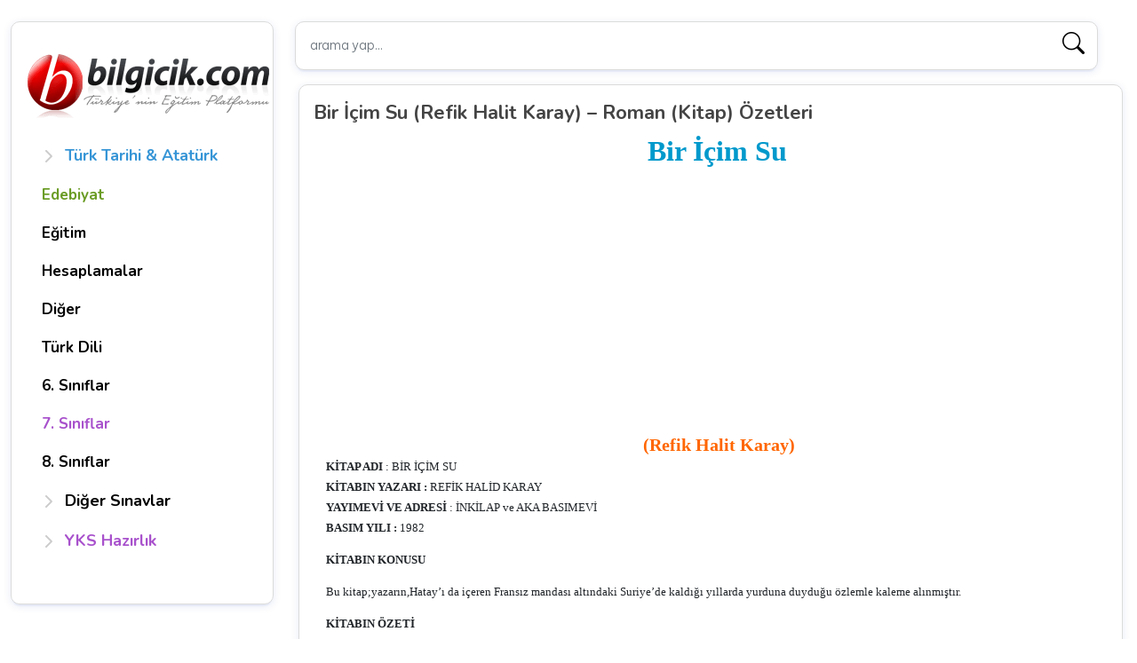

--- FILE ---
content_type: text/html; charset=UTF-8
request_url: https://www.bilgicik.com/yazi/bir-icim-su-refik-halit-karay-roman-kitap-ozetleri/
body_size: 17551
content:
<!DOCTYPE html>
<html dir="ltr" lang="tr" prefix="og: https://ogp.me/ns#">
   <head>
      <meta charset="UTF-8">
      <meta name="viewport" content="width=device-width, initial-scale=1">
      
      <link href="https://cdn.jsdelivr.net/npm/bootstrap@5.2.0-beta1/dist/css/bootstrap.min.css" rel="stylesheet" integrity="sha384-0evHe/X+R7YkIZDRvuzKMRqM+OrBnVFBL6DOitfPri4tjfHxaWutUpFmBp4vmVor" crossorigin="anonymous">
      
  
          <link rel="stylesheet" href='//www.bilgicik.com/wp-content/cache/wpfc-minified/jpa25h9b/47sjz.css' media="screen" />
          
 
<link rel="preconnect" href="https://fonts.googleapis.com">
<link rel="preconnect" href="https://fonts.gstatic.com" crossorigin>
<link href="https://fonts.googleapis.com/css2?family=Be+Vietnam+Pro:wght@300&family=Nunito:wght@200;600;700&family=Roboto+Slab:wght@300;400;600&display=swap" rel="stylesheet">
 
          <link rel="stylesheet" href="https://cdn.jsdelivr.net/npm/bootstrap-icons@1.11.3/font/bootstrap-icons.min.css">
       
      	<style>img:is([sizes="auto" i], [sizes^="auto," i]) { contain-intrinsic-size: 3000px 1500px }</style>
	
		<!-- All in One SEO 4.8.2 - aioseo.com -->
		<title>Bir İçim Su (Refik Halit Karay) – Roman (Kitap) Özetleri | Bilgicik.Com</title>
	<meta name="description" content="Bir İçim Su (Refik Halit Karay) KİTAP ADI : BİR İÇİM SU KİTABIN YAZARI : REFİK HALİD KARAY YAYIMEVİ VE ADRESİ : İNKİLAP ve AKA BASIMEVİ BASIM YILI : 1982 KİTABIN KONUSU Bu kitap;yazarın,Hatay’ı da içeren Fransız mandası altındaki Suriye’de kaldığı yıllarda yurduna duyduğu özlemle kaleme alınmıştır. KİTABIN ÖZETİ Kitapta yazar Hataya dogru giderken gezip" />
	<meta name="robots" content="max-image-preview:large" />
	<meta name="author" content="Yayın Dünyası"/>
	<meta name="keywords" content="roman özetleri,kitap özetleri,yüz temel eser özetleri,yüz temel eser kitaplari,dünya edebiyati,dünya edebiyati roman özetleri,özet romanlar,türk edebiyatindan romanlar,klasik roman özetleri,tarihi roman özetleri,yüzlerce roman özeti,temel eser özetleri,100 temel eser özetleri,yüz temel eser özet,100 temel eser özet,yüz temel eser kitap özetleri,bir içim su,bir içim su refik halit karay,dunya edebiyati,refik halit karay" />
	<link rel="canonical" href="https://www.bilgicik.com/yazi/bir-icim-su-refik-halit-karay-roman-kitap-ozetleri/" />
	<meta name="generator" content="All in One SEO (AIOSEO) 4.8.2" />
		<meta property="og:locale" content="tr_TR" />
		<meta property="og:site_name" content="Bilgicik.Com" />
		<meta property="og:type" content="article" />
		<meta property="og:title" content="Bir İçim Su (Refik Halit Karay) – Roman (Kitap) Özetleri | Bilgicik.Com" />
		<meta property="og:description" content="Bir İçim Su (Refik Halit Karay) KİTAP ADI : BİR İÇİM SU KİTABIN YAZARI : REFİK HALİD KARAY YAYIMEVİ VE ADRESİ : İNKİLAP ve AKA BASIMEVİ BASIM YILI : 1982 KİTABIN KONUSU Bu kitap;yazarın,Hatay’ı da içeren Fransız mandası altındaki Suriye’de kaldığı yıllarda yurduna duyduğu özlemle kaleme alınmıştır. KİTABIN ÖZETİ Kitapta yazar Hataya dogru giderken gezip" />
		<meta property="og:url" content="https://www.bilgicik.com/yazi/bir-icim-su-refik-halit-karay-roman-kitap-ozetleri/" />
		<meta property="article:published_time" content="2008-01-12T17:22:23+00:00" />
		<meta property="article:modified_time" content="2013-06-21T14:08:16+00:00" />
		<meta name="twitter:card" content="summary" />
		<meta name="twitter:title" content="Bir İçim Su (Refik Halit Karay) – Roman (Kitap) Özetleri | Bilgicik.Com" />
		<meta name="twitter:description" content="Bir İçim Su (Refik Halit Karay) KİTAP ADI : BİR İÇİM SU KİTABIN YAZARI : REFİK HALİD KARAY YAYIMEVİ VE ADRESİ : İNKİLAP ve AKA BASIMEVİ BASIM YILI : 1982 KİTABIN KONUSU Bu kitap;yazarın,Hatay’ı da içeren Fransız mandası altındaki Suriye’de kaldığı yıllarda yurduna duyduğu özlemle kaleme alınmıştır. KİTABIN ÖZETİ Kitapta yazar Hataya dogru giderken gezip" />
		<script type="application/ld+json" class="aioseo-schema">
			{"@context":"https:\/\/schema.org","@graph":[{"@type":"Article","@id":"https:\/\/www.bilgicik.com\/yazi\/bir-icim-su-refik-halit-karay-roman-kitap-ozetleri\/#article","name":"Bir \u0130\u00e7im Su (Refik Halit Karay) \u2013 Roman (Kitap) \u00d6zetleri | Bilgicik.Com","headline":"Bir \u0130\u00e7im Su (Refik Halit Karay) &#8211; Roman (Kitap) \u00d6zetleri","author":{"@id":"https:\/\/www.bilgicik.com\/yazi\/author\/yayindunyasigmail-com\/#author"},"publisher":{"@id":"https:\/\/www.bilgicik.com\/#organization"},"datePublished":"2008-01-12T19:22:23+03:00","dateModified":"2013-06-21T17:08:16+03:00","inLanguage":"tr-TR","commentCount":4,"mainEntityOfPage":{"@id":"https:\/\/www.bilgicik.com\/yazi\/bir-icim-su-refik-halit-karay-roman-kitap-ozetleri\/#webpage"},"isPartOf":{"@id":"https:\/\/www.bilgicik.com\/yazi\/bir-icim-su-refik-halit-karay-roman-kitap-ozetleri\/#webpage"},"articleSection":"Roman \u00d6zetleri, \u015eiir \u00d6yk\u00fc Roman, 100 Temel Eser \u00d6zet, 100 Temel Eser \u00d6zetleri, Bir I\u00e7im Su, Bir i\u00e7im Su Refik Halit Karay, Dunya Edebiyati, D\u00fcnya Edebiyati Roman \u00d6zetleri, Kitap \u00d6zetleri, Klasik Roman \u00d6zetleri, \u00d6zet Romanlar, Refik Halit Karay, Roman \u00d6zetleri, Tarihi Roman \u00d6zetleri, Temel Eser \u00d6zetleri, T\u00fcrk Edebiyatindan Romanlar, Y\u00fcz Temel Eser Kitap \u00d6zetleri, Y\u00fcz Temel Eser Kitaplari, Y\u00fcz Temel Eser \u00d6zet, Y\u00fcz Temel Eser \u00d6zetleri, Y\u00fczlerce Roman \u00d6zeti"},{"@type":"BreadcrumbList","@id":"https:\/\/www.bilgicik.com\/yazi\/bir-icim-su-refik-halit-karay-roman-kitap-ozetleri\/#breadcrumblist","itemListElement":[{"@type":"ListItem","@id":"https:\/\/www.bilgicik.com\/#listItem","position":1,"name":"Ev","item":"https:\/\/www.bilgicik.com\/","nextItem":{"@type":"ListItem","@id":"https:\/\/www.bilgicik.com\/yazi\/bir-icim-su-refik-halit-karay-roman-kitap-ozetleri\/#listItem","name":"Bir \u0130\u00e7im Su (Refik Halit Karay) - Roman (Kitap) \u00d6zetleri"}},{"@type":"ListItem","@id":"https:\/\/www.bilgicik.com\/yazi\/bir-icim-su-refik-halit-karay-roman-kitap-ozetleri\/#listItem","position":2,"name":"Bir \u0130\u00e7im Su (Refik Halit Karay) - Roman (Kitap) \u00d6zetleri","previousItem":{"@type":"ListItem","@id":"https:\/\/www.bilgicik.com\/#listItem","name":"Ev"}}]},{"@type":"Organization","@id":"https:\/\/www.bilgicik.com\/#organization","name":"Bilgicik","description":"T\u00fcrk\u00e7e, Edebiyat, Teknoloji... Bilgicik G\u00fcnl\u00fc\u011f\u00fcm (: Bilgiye bilgicikle eri\u015fim","url":"https:\/\/www.bilgicik.com\/"},{"@type":"Person","@id":"https:\/\/www.bilgicik.com\/yazi\/author\/yayindunyasigmail-com\/#author","url":"https:\/\/www.bilgicik.com\/yazi\/author\/yayindunyasigmail-com\/","name":"Yay\u0131n D\u00fcnyas\u0131","image":{"@type":"ImageObject","@id":"https:\/\/www.bilgicik.com\/yazi\/bir-icim-su-refik-halit-karay-roman-kitap-ozetleri\/#authorImage","url":"https:\/\/secure.gravatar.com\/avatar\/9b658962f597635c1348f575650dcbeb1dbefdd7ebf1203aac2cc050efede931?s=96&d=monsterid&r=g","width":96,"height":96,"caption":"Yay\u0131n D\u00fcnyas\u0131"}},{"@type":"WebPage","@id":"https:\/\/www.bilgicik.com\/yazi\/bir-icim-su-refik-halit-karay-roman-kitap-ozetleri\/#webpage","url":"https:\/\/www.bilgicik.com\/yazi\/bir-icim-su-refik-halit-karay-roman-kitap-ozetleri\/","name":"Bir \u0130\u00e7im Su (Refik Halit Karay) \u2013 Roman (Kitap) \u00d6zetleri | Bilgicik.Com","description":"Bir \u0130\u00e7im Su (Refik Halit Karay) K\u0130TAP ADI : B\u0130R \u0130\u00c7\u0130M SU K\u0130TABIN YAZARI : REF\u0130K HAL\u0130D KARAY YAYIMEV\u0130 VE ADRES\u0130 : \u0130NK\u0130LAP ve AKA BASIMEV\u0130 BASIM YILI : 1982 K\u0130TABIN KONUSU Bu kitap;yazar\u0131n,Hatay\u2019\u0131 da i\u00e7eren Frans\u0131z mandas\u0131 alt\u0131ndaki Suriye\u2019de kald\u0131\u011f\u0131 y\u0131llarda yurduna duydu\u011fu \u00f6zlemle kaleme al\u0131nm\u0131\u015ft\u0131r. K\u0130TABIN \u00d6ZET\u0130 Kitapta yazar Hataya dogru giderken gezip","inLanguage":"tr-TR","isPartOf":{"@id":"https:\/\/www.bilgicik.com\/#website"},"breadcrumb":{"@id":"https:\/\/www.bilgicik.com\/yazi\/bir-icim-su-refik-halit-karay-roman-kitap-ozetleri\/#breadcrumblist"},"author":{"@id":"https:\/\/www.bilgicik.com\/yazi\/author\/yayindunyasigmail-com\/#author"},"creator":{"@id":"https:\/\/www.bilgicik.com\/yazi\/author\/yayindunyasigmail-com\/#author"},"datePublished":"2008-01-12T19:22:23+03:00","dateModified":"2013-06-21T17:08:16+03:00"},{"@type":"WebSite","@id":"https:\/\/www.bilgicik.com\/#website","url":"https:\/\/www.bilgicik.com\/","name":"Bilgicik.Com","description":"T\u00fcrk\u00e7e, Edebiyat, Teknoloji... Bilgicik G\u00fcnl\u00fc\u011f\u00fcm (:","inLanguage":"tr-TR","publisher":{"@id":"https:\/\/www.bilgicik.com\/#organization"}}]}
		</script>
		<!-- All in One SEO -->

<link rel='dns-prefetch' href='//www.googletagmanager.com' />
<link rel="alternate" type="application/rss+xml" title="Bilgicik.Com &raquo; akışı" href="https://www.bilgicik.com/feed/" />
<link rel="alternate" type="application/rss+xml" title="Bilgicik.Com &raquo; yorum akışı" href="https://www.bilgicik.com/comments/feed/" />
<link rel="alternate" type="application/rss+xml" title="Bilgicik.Com &raquo; Bir İçim Su (Refik Halit Karay) &#8211; Roman (Kitap) Özetleri yorum akışı" href="https://www.bilgicik.com/yazi/bir-icim-su-refik-halit-karay-roman-kitap-ozetleri/feed/" />
<link rel='stylesheet' id='mtq_CoreStyleSheets-css' href='//www.bilgicik.com/wp-content/cache/wpfc-minified/785fx8dm/2eo3g.css' type='text/css' media='all' />
<link rel='stylesheet' id='mtq_ThemeStyleSheets-css' href='//www.bilgicik.com/wp-content/cache/wpfc-minified/1yq1myho/2eo3g.css' type='text/css' media='all' />
<link rel='stylesheet' id='wp-block-library-css' href='//www.bilgicik.com/wp-content/cache/wpfc-minified/6mru2k1l/2eo3g.css' type='text/css' media='all' />
<style id='classic-theme-styles-inline-css' type='text/css'>
/*! This file is auto-generated */
.wp-block-button__link{color:#fff;background-color:#32373c;border-radius:9999px;box-shadow:none;text-decoration:none;padding:calc(.667em + 2px) calc(1.333em + 2px);font-size:1.125em}.wp-block-file__button{background:#32373c;color:#fff;text-decoration:none}
</style>
<style id='global-styles-inline-css' type='text/css'>
:root{--wp--preset--aspect-ratio--square: 1;--wp--preset--aspect-ratio--4-3: 4/3;--wp--preset--aspect-ratio--3-4: 3/4;--wp--preset--aspect-ratio--3-2: 3/2;--wp--preset--aspect-ratio--2-3: 2/3;--wp--preset--aspect-ratio--16-9: 16/9;--wp--preset--aspect-ratio--9-16: 9/16;--wp--preset--color--black: #000000;--wp--preset--color--cyan-bluish-gray: #abb8c3;--wp--preset--color--white: #ffffff;--wp--preset--color--pale-pink: #f78da7;--wp--preset--color--vivid-red: #cf2e2e;--wp--preset--color--luminous-vivid-orange: #ff6900;--wp--preset--color--luminous-vivid-amber: #fcb900;--wp--preset--color--light-green-cyan: #7bdcb5;--wp--preset--color--vivid-green-cyan: #00d084;--wp--preset--color--pale-cyan-blue: #8ed1fc;--wp--preset--color--vivid-cyan-blue: #0693e3;--wp--preset--color--vivid-purple: #9b51e0;--wp--preset--gradient--vivid-cyan-blue-to-vivid-purple: linear-gradient(135deg,rgba(6,147,227,1) 0%,rgb(155,81,224) 100%);--wp--preset--gradient--light-green-cyan-to-vivid-green-cyan: linear-gradient(135deg,rgb(122,220,180) 0%,rgb(0,208,130) 100%);--wp--preset--gradient--luminous-vivid-amber-to-luminous-vivid-orange: linear-gradient(135deg,rgba(252,185,0,1) 0%,rgba(255,105,0,1) 100%);--wp--preset--gradient--luminous-vivid-orange-to-vivid-red: linear-gradient(135deg,rgba(255,105,0,1) 0%,rgb(207,46,46) 100%);--wp--preset--gradient--very-light-gray-to-cyan-bluish-gray: linear-gradient(135deg,rgb(238,238,238) 0%,rgb(169,184,195) 100%);--wp--preset--gradient--cool-to-warm-spectrum: linear-gradient(135deg,rgb(74,234,220) 0%,rgb(151,120,209) 20%,rgb(207,42,186) 40%,rgb(238,44,130) 60%,rgb(251,105,98) 80%,rgb(254,248,76) 100%);--wp--preset--gradient--blush-light-purple: linear-gradient(135deg,rgb(255,206,236) 0%,rgb(152,150,240) 100%);--wp--preset--gradient--blush-bordeaux: linear-gradient(135deg,rgb(254,205,165) 0%,rgb(254,45,45) 50%,rgb(107,0,62) 100%);--wp--preset--gradient--luminous-dusk: linear-gradient(135deg,rgb(255,203,112) 0%,rgb(199,81,192) 50%,rgb(65,88,208) 100%);--wp--preset--gradient--pale-ocean: linear-gradient(135deg,rgb(255,245,203) 0%,rgb(182,227,212) 50%,rgb(51,167,181) 100%);--wp--preset--gradient--electric-grass: linear-gradient(135deg,rgb(202,248,128) 0%,rgb(113,206,126) 100%);--wp--preset--gradient--midnight: linear-gradient(135deg,rgb(2,3,129) 0%,rgb(40,116,252) 100%);--wp--preset--font-size--small: 13px;--wp--preset--font-size--medium: 20px;--wp--preset--font-size--large: 36px;--wp--preset--font-size--x-large: 42px;--wp--preset--spacing--20: 0.44rem;--wp--preset--spacing--30: 0.67rem;--wp--preset--spacing--40: 1rem;--wp--preset--spacing--50: 1.5rem;--wp--preset--spacing--60: 2.25rem;--wp--preset--spacing--70: 3.38rem;--wp--preset--spacing--80: 5.06rem;--wp--preset--shadow--natural: 6px 6px 9px rgba(0, 0, 0, 0.2);--wp--preset--shadow--deep: 12px 12px 50px rgba(0, 0, 0, 0.4);--wp--preset--shadow--sharp: 6px 6px 0px rgba(0, 0, 0, 0.2);--wp--preset--shadow--outlined: 6px 6px 0px -3px rgba(255, 255, 255, 1), 6px 6px rgba(0, 0, 0, 1);--wp--preset--shadow--crisp: 6px 6px 0px rgba(0, 0, 0, 1);}:where(.is-layout-flex){gap: 0.5em;}:where(.is-layout-grid){gap: 0.5em;}body .is-layout-flex{display: flex;}.is-layout-flex{flex-wrap: wrap;align-items: center;}.is-layout-flex > :is(*, div){margin: 0;}body .is-layout-grid{display: grid;}.is-layout-grid > :is(*, div){margin: 0;}:where(.wp-block-columns.is-layout-flex){gap: 2em;}:where(.wp-block-columns.is-layout-grid){gap: 2em;}:where(.wp-block-post-template.is-layout-flex){gap: 1.25em;}:where(.wp-block-post-template.is-layout-grid){gap: 1.25em;}.has-black-color{color: var(--wp--preset--color--black) !important;}.has-cyan-bluish-gray-color{color: var(--wp--preset--color--cyan-bluish-gray) !important;}.has-white-color{color: var(--wp--preset--color--white) !important;}.has-pale-pink-color{color: var(--wp--preset--color--pale-pink) !important;}.has-vivid-red-color{color: var(--wp--preset--color--vivid-red) !important;}.has-luminous-vivid-orange-color{color: var(--wp--preset--color--luminous-vivid-orange) !important;}.has-luminous-vivid-amber-color{color: var(--wp--preset--color--luminous-vivid-amber) !important;}.has-light-green-cyan-color{color: var(--wp--preset--color--light-green-cyan) !important;}.has-vivid-green-cyan-color{color: var(--wp--preset--color--vivid-green-cyan) !important;}.has-pale-cyan-blue-color{color: var(--wp--preset--color--pale-cyan-blue) !important;}.has-vivid-cyan-blue-color{color: var(--wp--preset--color--vivid-cyan-blue) !important;}.has-vivid-purple-color{color: var(--wp--preset--color--vivid-purple) !important;}.has-black-background-color{background-color: var(--wp--preset--color--black) !important;}.has-cyan-bluish-gray-background-color{background-color: var(--wp--preset--color--cyan-bluish-gray) !important;}.has-white-background-color{background-color: var(--wp--preset--color--white) !important;}.has-pale-pink-background-color{background-color: var(--wp--preset--color--pale-pink) !important;}.has-vivid-red-background-color{background-color: var(--wp--preset--color--vivid-red) !important;}.has-luminous-vivid-orange-background-color{background-color: var(--wp--preset--color--luminous-vivid-orange) !important;}.has-luminous-vivid-amber-background-color{background-color: var(--wp--preset--color--luminous-vivid-amber) !important;}.has-light-green-cyan-background-color{background-color: var(--wp--preset--color--light-green-cyan) !important;}.has-vivid-green-cyan-background-color{background-color: var(--wp--preset--color--vivid-green-cyan) !important;}.has-pale-cyan-blue-background-color{background-color: var(--wp--preset--color--pale-cyan-blue) !important;}.has-vivid-cyan-blue-background-color{background-color: var(--wp--preset--color--vivid-cyan-blue) !important;}.has-vivid-purple-background-color{background-color: var(--wp--preset--color--vivid-purple) !important;}.has-black-border-color{border-color: var(--wp--preset--color--black) !important;}.has-cyan-bluish-gray-border-color{border-color: var(--wp--preset--color--cyan-bluish-gray) !important;}.has-white-border-color{border-color: var(--wp--preset--color--white) !important;}.has-pale-pink-border-color{border-color: var(--wp--preset--color--pale-pink) !important;}.has-vivid-red-border-color{border-color: var(--wp--preset--color--vivid-red) !important;}.has-luminous-vivid-orange-border-color{border-color: var(--wp--preset--color--luminous-vivid-orange) !important;}.has-luminous-vivid-amber-border-color{border-color: var(--wp--preset--color--luminous-vivid-amber) !important;}.has-light-green-cyan-border-color{border-color: var(--wp--preset--color--light-green-cyan) !important;}.has-vivid-green-cyan-border-color{border-color: var(--wp--preset--color--vivid-green-cyan) !important;}.has-pale-cyan-blue-border-color{border-color: var(--wp--preset--color--pale-cyan-blue) !important;}.has-vivid-cyan-blue-border-color{border-color: var(--wp--preset--color--vivid-cyan-blue) !important;}.has-vivid-purple-border-color{border-color: var(--wp--preset--color--vivid-purple) !important;}.has-vivid-cyan-blue-to-vivid-purple-gradient-background{background: var(--wp--preset--gradient--vivid-cyan-blue-to-vivid-purple) !important;}.has-light-green-cyan-to-vivid-green-cyan-gradient-background{background: var(--wp--preset--gradient--light-green-cyan-to-vivid-green-cyan) !important;}.has-luminous-vivid-amber-to-luminous-vivid-orange-gradient-background{background: var(--wp--preset--gradient--luminous-vivid-amber-to-luminous-vivid-orange) !important;}.has-luminous-vivid-orange-to-vivid-red-gradient-background{background: var(--wp--preset--gradient--luminous-vivid-orange-to-vivid-red) !important;}.has-very-light-gray-to-cyan-bluish-gray-gradient-background{background: var(--wp--preset--gradient--very-light-gray-to-cyan-bluish-gray) !important;}.has-cool-to-warm-spectrum-gradient-background{background: var(--wp--preset--gradient--cool-to-warm-spectrum) !important;}.has-blush-light-purple-gradient-background{background: var(--wp--preset--gradient--blush-light-purple) !important;}.has-blush-bordeaux-gradient-background{background: var(--wp--preset--gradient--blush-bordeaux) !important;}.has-luminous-dusk-gradient-background{background: var(--wp--preset--gradient--luminous-dusk) !important;}.has-pale-ocean-gradient-background{background: var(--wp--preset--gradient--pale-ocean) !important;}.has-electric-grass-gradient-background{background: var(--wp--preset--gradient--electric-grass) !important;}.has-midnight-gradient-background{background: var(--wp--preset--gradient--midnight) !important;}.has-small-font-size{font-size: var(--wp--preset--font-size--small) !important;}.has-medium-font-size{font-size: var(--wp--preset--font-size--medium) !important;}.has-large-font-size{font-size: var(--wp--preset--font-size--large) !important;}.has-x-large-font-size{font-size: var(--wp--preset--font-size--x-large) !important;}
:where(.wp-block-post-template.is-layout-flex){gap: 1.25em;}:where(.wp-block-post-template.is-layout-grid){gap: 1.25em;}
:where(.wp-block-columns.is-layout-flex){gap: 2em;}:where(.wp-block-columns.is-layout-grid){gap: 2em;}
:root :where(.wp-block-pullquote){font-size: 1.5em;line-height: 1.6;}
</style>
<style id='akismet-widget-style-inline-css' type='text/css'>

			.a-stats {
				--akismet-color-mid-green: #357b49;
				--akismet-color-white: #fff;
				--akismet-color-light-grey: #f6f7f7;

				max-width: 350px;
				width: auto;
			}

			.a-stats * {
				all: unset;
				box-sizing: border-box;
			}

			.a-stats strong {
				font-weight: 600;
			}

			.a-stats a.a-stats__link,
			.a-stats a.a-stats__link:visited,
			.a-stats a.a-stats__link:active {
				background: var(--akismet-color-mid-green);
				border: none;
				box-shadow: none;
				border-radius: 8px;
				color: var(--akismet-color-white);
				cursor: pointer;
				display: block;
				font-family: -apple-system, BlinkMacSystemFont, 'Segoe UI', 'Roboto', 'Oxygen-Sans', 'Ubuntu', 'Cantarell', 'Helvetica Neue', sans-serif;
				font-weight: 500;
				padding: 12px;
				text-align: center;
				text-decoration: none;
				transition: all 0.2s ease;
			}

			/* Extra specificity to deal with TwentyTwentyOne focus style */
			.widget .a-stats a.a-stats__link:focus {
				background: var(--akismet-color-mid-green);
				color: var(--akismet-color-white);
				text-decoration: none;
			}

			.a-stats a.a-stats__link:hover {
				filter: brightness(110%);
				box-shadow: 0 4px 12px rgba(0, 0, 0, 0.06), 0 0 2px rgba(0, 0, 0, 0.16);
			}

			.a-stats .count {
				color: var(--akismet-color-white);
				display: block;
				font-size: 1.5em;
				line-height: 1.4;
				padding: 0 13px;
				white-space: nowrap;
			}
		
</style>
<script type="text/javascript" src="//www.bilgicik.com/wp-content/cache/wpfc-minified/ffx21ifn/2eo3h.js" id="jquery-core-js"></script>
<script type="text/javascript" src="//www.bilgicik.com/wp-content/cache/wpfc-minified/2cotdls4/2eo3h.js" id="jquery-migrate-js"></script>
<script type="text/javascript" src="//www.bilgicik.com/wp-content/cache/wpfc-minified/lm0iobzu/2eo3h.js" id="mtq_script-js"></script>

<!-- Site Kit tarafından eklenen Google etiketi (gtag.js) snippet&#039;i -->

<!-- Google Analytics snippet added by Site Kit -->
<script type="text/javascript" src="https://www.googletagmanager.com/gtag/js?id=GT-MBLHTGQ" id="google_gtagjs-js" async></script>
<script type="text/javascript" id="google_gtagjs-js-after">
/* <![CDATA[ */
window.dataLayer = window.dataLayer || [];function gtag(){dataLayer.push(arguments);}
gtag("set","linker",{"domains":["www.bilgicik.com"]});
gtag("js", new Date());
gtag("set", "developer_id.dZTNiMT", true);
gtag("config", "GT-MBLHTGQ");
 window._googlesitekit = window._googlesitekit || {}; window._googlesitekit.throttledEvents = []; window._googlesitekit.gtagEvent = (name, data) => { var key = JSON.stringify( { name, data } ); if ( !! window._googlesitekit.throttledEvents[ key ] ) { return; } window._googlesitekit.throttledEvents[ key ] = true; setTimeout( () => { delete window._googlesitekit.throttledEvents[ key ]; }, 5 ); gtag( "event", name, { ...data, event_source: "site-kit" } ); }; 
/* ]]> */
</script>

<!-- Site Kit tarafından eklenen Google etiketi (gtag.js) snippet&#039;ini sonlandırın -->
<link rel="https://api.w.org/" href="https://www.bilgicik.com/wp-json/" /><link rel="alternate" title="JSON" type="application/json" href="https://www.bilgicik.com/wp-json/wp/v2/posts/2251" /><link rel="alternate" title="oEmbed (JSON)" type="application/json+oembed" href="https://www.bilgicik.com/wp-json/oembed/1.0/embed?url=https%3A%2F%2Fwww.bilgicik.com%2Fyazi%2Fbir-icim-su-refik-halit-karay-roman-kitap-ozetleri%2F" />
<link rel="alternate" title="oEmbed (XML)" type="text/xml+oembed" href="https://www.bilgicik.com/wp-json/oembed/1.0/embed?url=https%3A%2F%2Fwww.bilgicik.com%2Fyazi%2Fbir-icim-su-refik-halit-karay-roman-kitap-ozetleri%2F&#038;format=xml" />
<meta name="generator" content="Site Kit by Google 1.153.0" /><style type="text/css">.broken_link, a.broken_link {
	text-decoration: line-through;
}</style>    

      <link rel="apple-touch-icon" sizes="57x57" href="https://www.bilgicik.com/wp-content/themes/bilgicik-n25/assets/favicon/apple-icon-57x57.png?v=2">
      <link rel="apple-touch-icon" sizes="60x60" href="https://www.bilgicik.com/wp-content/themes/bilgicik-n25/assets/favicon/apple-icon-60x60.png?v=2">
      <link rel="apple-touch-icon" sizes="72x72" href="https://www.bilgicik.com/wp-content/themes/bilgicik-n25/assets/favicon/apple-icon-72x72.png?v=2">
      <link rel="apple-touch-icon" sizes="76x76" href="https://www.bilgicik.com/wp-content/themes/bilgicik-n25/assets/favicon/apple-icon-76x76.png?v=2">
      <link rel="apple-touch-icon" sizes="114x114" href="https://www.bilgicik.com/wp-content/themes/bilgicik-n25/assets/favicon/apple-icon-114x114.png?v=2">
      <link rel="apple-touch-icon" sizes="120x120" href="https://www.bilgicik.com/wp-content/themes/bilgicik-n25/assets/favicon/apple-icon-120x120.png?v=2">
      <link rel="apple-touch-icon" sizes="144x144" href="https://www.bilgicik.com/wp-content/themes/bilgicik-n25/assets/favicon/apple-icon-144x144.png?v=2">
      <link rel="apple-touch-icon" sizes="152x152" href="https://www.bilgicik.com/wp-content/themes/bilgicik-n25/assets/favicon/apple-icon-152x152.png?v=2">
      <link rel="apple-touch-icon" sizes="180x180" href="https://www.bilgicik.com/wp-content/themes/bilgicik-n25/assets/favicon/apple-icon-180x180.png?v=2">
      <link rel="icon" type="image/png" sizes="192x192"  href="https://www.bilgicik.com/wp-content/themes/bilgicik-n25/assets/favicon/android-icon-192x192.png?v=2">
      <link rel="icon" type="image/png" sizes="32x32" href="https://www.bilgicik.com/wp-content/themes/bilgicik-n25/assets/favicon/favicon-32x32.png?v=2">
      <link rel="icon" type="image/png" sizes="16x16" href="https://www.bilgicik.com/wp-content/themes/bilgicik-n25/assets/favicon/favicon-16x16.png?v=2">
      <meta name="msapplication-TileColor" content="#ffffff">
      <meta name="msapplication-TileImage" content="https://www.bilgicik.com/wp-content/themes/bilgicik-n25/assets/favicon/ms-icon-144x144.png?v=2">
      <meta name="theme-color" content="#ffffff">
       
<script async src="https://pagead2.googlesyndication.com/pagead/js/adsbygoogle.js?client=ca-pub-2905514386454218"></script>   </head>
   <body>
       
       
              
       
<div class="container">
   <div class="row">
      <div class="col-lg-3 col-md-4 pt-4">
         <div  class="position-sticky td-left" style="top: 1rem;">
   <div class="logo-area mb-3">
   <a class="btn db768 tc_canvas" data-bs-toggle="offcanvas" href="#offcanvasExample" role="button" aria-controls="offcanvasExample">
        <i class="bi bi-list"></i>
   </a>
   <a href="https://www.bilgicik.com" class="td_logo">
       <img src="https://www.bilgicik.com/wp-content/uploads/2018/02/logo-bilgicik.png" alt="bilgicik.com"/>
   </a>
   <a class="btn db768 tc_canvas v2" data-bs-toggle="offcanvas" href="#filtreleme_secekleri" role="button" aria-controls="filtreleme_secekleri">
        <i class="bi bi-funnel"></i>
   </a>
</div>   <sidebar class="dn768 mt-3">
      <div class="flex-shrink-0 menu-mobile">
         <ul class="list-unstyled ps-0 list-tekli pb-3">
       
                <li>
      <button class="btn btn-toggle align-items-center rounded btn-menu collapsed td-btn-mavi" data-bs-toggle="collapse" data-bs-target="#t1" aria-expanded="false">
      <span>Türk Tarihi & Atatürk</span>
      </button>
      <div class="collapse" id="t1">
         <ul class="btn-toggle-nav list-unstyled v5 fw-normal pb-1 scroll scroll--simple">
                                    <li><a href="https://www.bilgicik.com/yazi/ataturk/" class="link-dark rounded " >Atatürk</a></li>
                        <li><a href="https://www.bilgicik.com/yazi/turk-tarihi/" class="link-dark rounded " >Türk Tarihi</a></li>
                        <li><a href="https://www.bilgicik.com/yazi/oz-turkce-adlar/" class="link-dark rounded " >Öz Türkçe Adlar</a></li>
                        <li><a href="https://www.bilgicik.com/yazi/turk-adinin-anlami-turk-ne-demektir/" class="link-dark rounded " >Türk Adının Anlamı</a></li>
                        <li><a href="https://www.bilgicik.com/yazi/turklerin-ana-yurdu/" class="link-dark rounded " >Türklerin Ana Yurdu</a></li>
                        <li><a href="https://www.bilgicik.com/yazi/turan-illeri/" class="link-dark rounded " >Turan İlleri</a></li>
                        <li><a href="https://www.bilgicik.com/yazi/turk-soyu/" class="link-dark rounded " >Türk Soyu</a></li>
                        <li><a href="https://www.bilgicik.com/yazi/turk-sanatlari/" class="link-dark rounded " >Türk Sanatları</a></li>
                        <li><a href="https://www.bilgicik.com/yazi/turk-bayraklari/" class="link-dark rounded " >Türk Bayrakları</a></li>
                        <li><a href="https://www.bilgicik.com/yazi/turk-marslari/" class="link-dark rounded " >Türk Marşları</a></li>
                        <li><a href="https://www.bilgicik.com/yazi/24-oguz-turk-boyu/" class="link-dark rounded " >24 Oğuz (Türk) Boyu</a></li>
                        <li><a href="https://www.bilgicik.com/yazi/turk-kaganlari-ve-sultanlari/" class="link-dark rounded " >Türk Kağanları ve Sultanları</a></li>
                        <li><a href="https://www.bilgicik.com/yazi/oguz-kaganin-duasi/" class="link-dark rounded " >Oğuz Kağan’ın Duası</a></li>
                        <li><a href="https://www.bilgicik.com/yazi/turkluk-bilginizi-sinayin/" class="link-dark rounded " >Türklük Bilginizi Sınayın!</a></li>
                        <li><a href="https://www.bilgicik.com/yazi/kimiz/" class="link-dark rounded " >İlk TÜRK İçkisi: Kımız</a></li>
                        <li><a href="https://www.bilgicik.com/yazi/samanizm/" class="link-dark rounded " >Şamanizm</a></li>
                        <li><a href="https://www.bilgicik.com/yazi/bozkurt/" class="link-dark rounded " >Bozkurt</a></li>
                        <li><a href="https://www.bilgicik.com/yazi/nevruz/" class="link-dark rounded " >Nevruz</a></li>
                        <li><a href="https://www.bilgicik.com/yazi/turkculuk/" class="link-dark rounded " >Türkçülük</a></li>
                        <li><a href="https://www.bilgicik.com/yazi/turk-tarih-ve-kulturunde-at/" class="link-dark rounded " >Türklerde At!</a></li>
                                 </ul>
      </div>
   </li>
            
        
    
   
       
        
         <li>
      <a href="https://www.bilgicik.com/edebiyat/" class="btn btn-toggle toggle-direkt align-items-center rounded btn-menu td-btn-yesil">
                   <span>Edebiyat</span>
      </a>
   
   </li>
    
    
        
    
   
       
        
         <li>
      <a href="https://www.bilgicik.com/egitim/" class="btn btn-toggle toggle-direkt align-items-center rounded btn-menu td-btn-gri">
                   <span>Eğitim</span>
      </a>
   
   </li>
    
    
        
    
   
       
        
         <li>
      <a href="https://www.bilgicik.com/hesaplamalar/" class="btn btn-toggle toggle-direkt align-items-center rounded btn-menu td-btn-gri">
                   <span>Hesaplamalar</span>
      </a>
   
   </li>
    
    
        
    
   
       
        
         <li>
      <a href="https://www.bilgicik.com/diger/" class="btn btn-toggle toggle-direkt align-items-center rounded btn-menu td-btn-gri">
                   <span>Diğer</span>
      </a>
   
   </li>
    
    
        
    
   
       
        
         <li>
      <a href="https://www.bilgicik.com/turk-dili/" class="btn btn-toggle toggle-direkt align-items-center rounded btn-menu td-btn-gri">
                   <span>Türk Dili</span>
      </a>
   
   </li>
    
    
        
    
   
       
        
         <li>
      <a href="https://www.bilgicik.com/6-siniflar/" class="btn btn-toggle toggle-direkt align-items-center rounded btn-menu td-btn-gri">
                   <span>6. Sınıflar</span>
      </a>
   
   </li>
    
    
        
    
   
       
        
         <li>
      <a href="https://www.bilgicik.com/7-siniflar/" class="btn btn-toggle toggle-direkt align-items-center rounded btn-menu td-btn-mor">
                   <span>7. Sınıflar</span>
      </a>
   
   </li>
    
    
        
    
   
       
        
         <li>
      <a href="https://www.bilgicik.com/8-siniflar/" class="btn btn-toggle toggle-direkt align-items-center rounded btn-menu td-btn-gri">
                   <span>8. Sınıflar</span>
      </a>
   
   </li>
    
    
        
    
   
       
                <li>
      <button class="btn btn-toggle align-items-center rounded btn-menu collapsed td-btn-gri" data-bs-toggle="collapse" data-bs-target="#d1" aria-expanded="false">
      <span>Diğer Sınavlar</span>
      </button>
      <div class="collapse" id="d1">
         <ul class="btn-toggle-nav list-unstyled v5 fw-normal pb-1 scroll scroll--simple">
                                    <li><a href="https://www.bilgicik.com/ehliyet-sinav-sorulari/" class="link-dark rounded " >Ehliyet Sınav Soruları</a></li>
                        <li><a href="https://www.bilgicik.com/parasiz-yatililik-ve-bursluluk-sinavi-cikmis-sorular/" class="link-dark rounded " >PYBS Sınav Soruları</a></li>
                        <li><a href="https://www.bilgicik.com/kpds-cikmis-sorular/" class="link-dark rounded " >KPDS</a></li>
                        <li><a href="https://www.bilgicik.com/jandarma-astsubay-temel-kursu-giris-sinavi-jana/" class="link-dark rounded " >JANA</a></li>
                        <li><a href="https://www.bilgicik.com/janu-uzman-jandarma-okulu-giris-sinavi/" class="link-dark rounded " >JANU</a></li>
                        <li><a href="https://www.bilgicik.com/pmyo-sinav-sorulari-polis-akademisi-polis-meslek-yuksekokullari-ogrenci-adayligi-sinavi/" class="link-dark rounded " >PMYO</a></li>
                                 </ul>
      </div>
   </li>
            
        
    
   
       
                <li>
      <button class="btn btn-toggle align-items-center rounded btn-menu collapsed td-btn-mor" data-bs-toggle="collapse" data-bs-target="#yks1" aria-expanded="false">
      <span>YKS Hazırlık</span>
      </button>
      <div class="collapse" id="yks1">
         <ul class="btn-toggle-nav list-unstyled v5 fw-normal pb-1 scroll scroll--simple">
                                    <li><a href="https://www.bilgicik.com/turkce-ygs-lys-hazirlik/" class="link-dark rounded " >Türkçe</a></li>
                        <li><a href="https://www.bilgicik.com/tarih-ygs-lys-hazirlik/" class="link-dark rounded " >Tarih</a></li>
                        <li><a href="https://www.bilgicik.com/edebiyat-lys-hazirlik/" class="link-dark rounded " >Edebiyat</a></li>
                        <li><a href="https://www.bilgicik.com/cografya-ygs-hazirlik/" class="link-dark rounded " >Coğrafya TYT</a></li>
                        <li><a href="https://www.bilgicik.com/cografya-lys-hazirlik/" class="link-dark rounded " >Coğrafya AYT</a></li>
                        <li><a href="https://www.bilgicik.com/felsefe-ygs-lys-hazirlik/" class="link-dark rounded " >Felsefe</a></li>
                        <li><a href="https://www.bilgicik.com/matematik-1-ygs-hazirlik/" class="link-dark rounded " >Matematik 1 TYT</a></li>
                        <li><a href="https://www.bilgicik.com/matematik-2-lys-hazirlik/" class="link-dark rounded " >Matematik 2 AYT</a></li>
                        <li><a href="https://www.bilgicik.com/geometri-ygs-lys-hazirlik/" class="link-dark rounded " >Geometri</a></li>
                        <li><a href="https://www.bilgicik.com/fizik-1-ygs-lys-hazirlik/" class="link-dark rounded " >Fizik – 1</a></li>
                        <li><a href="https://www.bilgicik.com/fizik-2-ygs-lys-hazirlik/" class="link-dark rounded " >Fizik – 2</a></li>
                        <li><a href="https://www.bilgicik.com/biyoloji-1-ygs-lys-hazirlik/" class="link-dark rounded " >Biyoloji – 1</a></li>
                        <li><a href="https://www.bilgicik.com/biyoloji-2-ygs-lys-hazirlik/" class="link-dark rounded " >Biyoloji – 2</a></li>
                        <li><a href="https://www.bilgicik.com/kimya-ygs-lys-hazirlik/" class="link-dark rounded " >Kimya</a></li>
                                 </ul>
      </div>
   </li>
            
        
    
   
      </ul>
     
 
      </div>
   </sidebar>
 
       
         <div class="mt-3"></div>
   
</div>      </div>
      <div class="col-lg-9 col-md-8">
         <div class="row pt-4">
            <div class="col">
   <div class="col-md-12">
   <form class="d-flex v2 tc-search" method="get" id="searchform" action="https://www.bilgicik.com/">
      <input placeholder="arama yap..." aria-label="arama yap..." type="text" name="s" id="search"  class="form-control form-control-lg me-2 search-autocomplete"  >
      <button class="btn-ao-search" type="submit"><i class="bi bi-search"></i></button>
   </form>
</div>

       
</div>
<div class="col-auto dn992 col-topmenu">
   </div>         </div>
         <div class="row pt-3 td-son-icerik">
           
            <div class="col-index">
                 <h1>Bir İçim Su (Refik Halit Karay) &#8211; Roman (Kitap) Özetleri</h1>

               <div class="row row-cols-1 row-cols-md-1 posts v2 timeline">
                  
                  <div class="single_post">
                     <div class="mb-3 mt-3"> </div> 

                     <div class="mb-3 mt-3"></div>
                      
                     <div class="post-single-content box mark-links">
                        <p class="MsoNormal" style="margin: 0cm 0cm 0pt; text-align: center" align="center"> <strong><font color="#0099cc" size="6"><span style="font-family: Maiandra GD"> Bir İçim Su</span></font></strong></p>
<p class="MsoNormal" style="margin: 0cm 0cm 0pt; text-align: center" align="center"> <font style="font-size: 15pt" color="#ff6600"> </font><strong><span style="font-size: 15pt; color: #ff6600; font-family: Maiandra GD">(Refik  Halit Karay)</span></strong></p>
<p align="justify"><font face="Maiandra GD"><strong><font size="2">KİTAP ADI </font></strong><font size="2">: BİR İÇİM SU<br />
<strong>KİTABIN YAZARI : </strong>REFİK HALİD KARAY<br />
<strong>YAYIMEVİ VE ADRESİ </strong>: İNKİLAP ve AKA BASIMEVİ<strong><br />
BASIM YILI : </strong>1982</font></font></p>
<p align="justify"><strong><font face="Maiandra GD" size="2">KİTABIN KONUSU</font></strong></p>
<p align="justify"><font face="Maiandra GD" size="2">Bu kitap;yazarın,Hatay’ı da  içeren Fransız mandası altındaki Suriye’de kaldığı yıllarda yurduna duyduğu  özlemle kaleme alınmıştır.</font></p>
<p align="justify"><font face="Maiandra GD"><strong><font size="2">KİTABIN ÖZETİ</font></strong><font size="2"><br />
Kitapta yazar Hataya dogru giderken gezip gördüğü yerlerin anlatıyor.Burada  karsılaştığı yerel halkla arasında geçen olayları anlatıyor.Yazar Antakya’yı çok  beğeniyor orada mutlu olmak için elinden geleni yapıyor fakat memleketine karsı  duyduğu özlemi yinede engelleyemiyor.Ayrıca yazar kitapta Hatay’da gördüğü  tarihi yerleri okuyucu anlatmaktdır. Yazar zorunlu olarak yurt dışına  gönderildigi için ülkesine duyduğu dödükten sonra 1938 yılında çıkarılan af  yasasından sonra Suriye’de yaşadığı günlerini kitapta anlatamaktadır.Yazar  yalnız durgun ve sessiz değildir.Bazan meltemler denizi köpüklerle boğar,  dalğlara uçuk dumanlar yayar başımıza uğultular sokar…Bu bütün mevsimlerin enaz  sevdiğim havasıdır, bana yalnızlık, köşeye çekilme isteği verir.Zaten yazar  diline insanlarına yabancı olduğu bir yere gittiği için kendi çok yalnız  hissetmektedir.Yazar kendisi yuvasını kaybetmiş bir kurbağaya benzetiyor aslında  birazda kendisine verilen bu cezanının biraz ağır olduğunu düşünüyor.Çünkü yazar  İstabul hükümetini savunduğu ve Ankara hükümetini eleştirdiği için bu cezaya  çarptırılıyor fakat kendisini haklı olğunu savunuyor.</font></font><font face="Arial"><font style="font-size: 1pt" color="#ffffff">Yüz Temel Eser Özetleri</font><font style="font-size: 1pt"><font color="#ffffff">, </font>  <font color="#ffffff">Kitap Özetleri</font><font color="#ffffff">, </font> <a href="https://www.bilgicik.com/yazi/roman-ozetleri-turk-ve-dunya-edebiyatindan/" style="text-decoration: none"> <font color="#ffffff">Roman Özetleri</font></a><font color="#ffffff">, </font> <a href="https://www.bilgicik.com/yazi/yuz-100-temel-eser/" style="text-decoration: none"> <font color="#ffffff">Yüz Temel Eser</font></a><font color="#ffffff">, </font> </font>  <font style="font-size: 1pt" color="#ffffff">Özet</font></font></p>
<table style="border-collapse: collapse" align="left" border="0" bordercolor="#111111" cellpadding="0" cellspacing="0" height="250" width="250">
<tr>
<td height="267" width="173"><center><!--adsense#reklam_250x250--></center></td>
</tr>
</table>
<p align="justify"><font face="Maiandra GD"><strong><font size="2">KİTABIN  ANAFİKRİ</font></strong><font size="2"><br />
Yurdundan ayrılan bir kişinin yurduna duyduğu özlemi anlatmaktadır.İnsan ne  olursa olsun yurdunu sever ancak bu sevgiyi yurdundan ayrıldığında anlar</font></font></p>
<p align="justify"><font face="Maiandra GD"><strong><font size="2">KİTAPTAKİ  OLAYLARIN VE SAHISLARIN DEĞERLENDİRİLMESİ</font></strong><font size="2"><br />
Yazar kitabı kendi yasamıs oldugu olayları anlatıyor.Romanlardaki gibi belli  başlı karakterler yok yalnızca gezisi sırasında karşılaştığı bazı kişilerle  arasında ufak konuşmalardan ibarettir.</font></font></p>
<p align="justify"><font face="Maiandra GD"><strong><font size="2">KİTAP  HAKKINDA ŞAHSİ GÖRÜŞLER</font></strong><font size="2"><br />
Bence kitapta iyi tasvir yapılmış yazar gezdigi yerleri öyle anlatmış ki  kendimde yasamış gibi oluyorum.Anı türünde kitapları sevenler için gerçekten  güzel bir kitaptır.</font></font></p>
<p align="justify"><font face="Maiandra GD"><strong><font size="2">KİTABIN  YAZARI HAKKINDA KISA BİLGİ</font></strong><font size="2"><br />
Refik Halid Karay 1888′de İstanbul’da doğan Refik Halit, Bank-i Osmani  serveznedarlarından, “bâlâ” rütbesine sahip Mehmed Halid Bey’in oğludur.  Vezneciler’de Şemsu’l-Maarif ve Göztepe’de Taş Mektep’te okuyan ve ayrıca özel  dersler de alan Refik Halid, Mekteb-i Sultani’yi terkettiği gibi, Mekteb-i  Hukuk’u da yarıda bırakıp Maliye Merkez Kalemi’ne katip olarak girdi. 1908′de  katipliği bırakarak, Servet-i Fünun’da ve Tercüman-ı Hakikat’te çalışmaya  başladı, bu arada kendisine ait Son Havadis adıyla bir gazete çıkardı ancak bunu  on beş sayı sürdürebildi. Fecr-i Ati Topluluğu’na katıldı, Servet-i Fünun’a  yazılar verdi. Kalem adındaki mizah dergisinde de “Kirpi” müstear ismiyle siyasi  mizah yazıları yazdı. Sada-yı Millet’te, bilahare Cem’de Kirpi müstear ismiyle  yazılar yazdı. Robert Kolej’de bir yıl kadar Türkçe öğretmenliği yaptı, bu arada  Vakit, Tasvir-i Efkar ve Zaman gazetelerinde makaleler yayınlayan Refik Halid,  Damat Ferit Paşa’nın dostluğu sayesinde, mütarekeden hemen sonra Hürriyet ve  İtilaf Fırkası’na katıldı, Posta ve Telgraf Umum Müdürü olarak görevlendirildi  (1919). İzmir’in işgalinden sonra Anadolu Hareketiyle İstanbul Hükumeti arasında  yaşanan telgraf krizinde İstanbul Hükumetini tuttuğu için, İstanbul’un  işgalcilerden kurtarılışının ardından 09.11.1922 tarihinde Beyrut’a kaçtı.  Yüzellilikler listesine alınması ve ihracı konusunda baskı yapılması üzerine  Suriye’nin vatandaşlığını kabul etmek zorunda kalan Refik Halid, Halep’te  yayımlanan Doğruyol ve Vahdet gazetelerini yönetti, bir ara kendi adına  çıkardığı gazeteyi de tepkiler yüzünden kapatmak zorunda kaldı.</font></font></p>
<p align="justify"><font face="Maiandra GD" size="2">Af Kanunuyla, 1938′de yurda  dönüp, yazmaya ve geçimini bu yoldan sağlamaya devam eden Refik Halid, 18.7.1965  tarihinde İstanbul’da öldü.</font></p>
<p align="justify"><strong><font face="Maiandra GD" size="2">ESERLERİ:</font></strong></p>
<p align="justify"><font face="Maiandra GD"><strong><font size="2">Romanları:</font></strong><font size="2"><br />
İstanbul’un İçyüzü,Yezidin Kızı, Çete, Sürgün, Anahtar, Bu Bizim Hayatımız,  Nilgün 1-2-3, Yeraltında Dünya Var, Dişi Örümcek, Bugünün Saraylısı, İkibin  Yılın Sevgilisi, İki Cisimli kadın, Kadınlar Tekkesi, Karlı Dağdaki Ateş, Dört  Yapraklı Yonca, Sonuncu Kadeh.</font></font></p>
<p align="justify"><font face="Maiandra GD"><strong><font size="2">Hikaye  Kitapları:</font></strong><font size="2"><br />
Memleket Hikâyeleri, Gurbet Hikâyeleri.Kirpinin Dedikleri, Ago Paşa’nın  Hatıraları, Ay Peşinde, Sakın Aldanma İnanma Kanma, Tanıdıklarım, Guguklu Saat,  Bir Avuç Saçma, Bir İçim Su, İlk Adım, Üç Nesil Üç Hayat, Minelbab İlelmihrab</font></font></p>
<p align="center"><strong><font face="Maiandra GD"> <span style="font-size: 15pt"><font color="#808080"><span lang="tr">|</span></font><a href="https://www.bilgicik.com/yazi/roman-ozetleri-turk-ve-dunya-edebiyatindan/">»<span lang="tr">  Roman Özetleri Sayfasına Dön! </span>«</a><span lang="tr"> <font color="#808080"> |</font></span></span></font></strong></p>
<p align="center"> <span lang="tr"><strong><font style="font-size: 10pt" color="#ff0000" face="Maiandra GD">Not:</font><font style="font-size: 10pt" color="#808080" face="Maiandra GD">  İçerik, internetten alıntılanarak derlenmiştir…</font></strong></span></p>
                        

                     </div>
                      <div class="mb-3 mt-3">
                         
                          </div>
                  </div>

                  <div class="mb-3 mt-3"></div>

                  <div class="row mt-4">
                     <div class="col">
                        <ul class="nav nav-pills" id="pills-tab" role="tablist">
                           <li class="nav-item" role="presentation">
                              <button class="nav-link active" id="pills-home-tab" data-bs-toggle="pill" data-bs-target="#yorum" type="button" role="tab" aria-controls="yorum" aria-selected="true">Yorumlar</button>
                           </li>
                           <li class="nav-item" role="presentation">
                              <button class="nav-link" id="pills-profile-tab" data-bs-toggle="pill" data-bs-target="#icerik" type="button" role="tab" aria-controls="icerik" aria-selected="false">İçerik Hakkında</button>
                           </li>
                        </ul>
                        <div class="tab-content mt-3" id="pills-tabContent">
                           <div class="tab-pane fade show active" id="yorum" role="tabpanel" aria-labelledby="yorum">
                              <div id="tc_yorum">
                                 <div id="comments">
   <div class="total-comments">Son Yorumlar</div>
   <ol class="commentlist">
      <div class="navigation">
         <div class="alignleft"></div>
         <div class="alignright"></div>
      </div>
      	<li class="comment even thread-even depth-1" id="li-comment-85798">
		<div id="comment-85798" class="comment_border" style="position:relative;">
			<div class="comment-author vcard">
				<img alt='' src='https://secure.gravatar.com/avatar/f3ad28d5dc9702e7bfc3960a96032e5967ca4cfbeb56027b74cec45226d00e0c?s=45&#038;d=monsterid&#038;r=g' srcset='https://secure.gravatar.com/avatar/f3ad28d5dc9702e7bfc3960a96032e5967ca4cfbeb56027b74cec45226d00e0c?s=90&#038;d=monsterid&#038;r=g 2x' class='avatar avatar-45 photo' height='45' width='45' decoding='async'/>				<span class="fn">ahmet</span> 
							</div>
						<div class="comment-meta">
							</div>
			<div class="commentmetadata">
				<p>valla kardeş eline sağlık süper olmus</p>
				<time>16 yıl önce</time>
				<div class="reply">
					<a rel="nofollow" class="comment-reply-link" href="#comment-85798" data-commentid="85798" data-postid="2251" data-belowelement="comment-85798" data-respondelement="respond" data-replyto="ahmet için yanıt" aria-label="ahmet için yanıt">Yanıtla</a>				</div>
			</div>
		</div>
	</li>
</li><!-- #comment-## -->
	<li class="comment odd alt thread-odd thread-alt depth-1" id="li-comment-115717">
		<div id="comment-115717" class="comment_border" style="position:relative;">
			<div class="comment-author vcard">
				<img alt='' src='https://secure.gravatar.com/avatar/9dd616f72f992010932e8a2085d727b77150fef8c156023cb26d33d378e9711d?s=45&#038;d=monsterid&#038;r=g' srcset='https://secure.gravatar.com/avatar/9dd616f72f992010932e8a2085d727b77150fef8c156023cb26d33d378e9711d?s=90&#038;d=monsterid&#038;r=g 2x' class='avatar avatar-45 photo' height='45' width='45' decoding='async'/>				<span class="fn">Msf50</span> 
							</div>
						<div class="comment-meta">
							</div>
			<div class="commentmetadata">
				<p>Çok güzel ve sürükleyici.Teşekkür ederim.</p>
				<time>14 yıl önce</time>
				<div class="reply">
					<a rel="nofollow" class="comment-reply-link" href="#comment-115717" data-commentid="115717" data-postid="2251" data-belowelement="comment-115717" data-respondelement="respond" data-replyto="Msf50 için yanıt" aria-label="Msf50 için yanıt">Yanıtla</a>				</div>
			</div>
		</div>
	</li>
</li><!-- #comment-## -->
	<li class="comment even thread-even depth-1" id="li-comment-159883">
		<div id="comment-159883" class="comment_border" style="position:relative;">
			<div class="comment-author vcard">
				<img alt='' src='https://secure.gravatar.com/avatar/?s=45&#038;d=monsterid&#038;r=g' srcset='https://secure.gravatar.com/avatar/?s=90&#038;d=monsterid&#038;r=g 2x' class='avatar avatar-45 photo avatar-default' height='45' width='45' decoding='async'/>				<span class="fn">ali sami</span> 
							</div>
						<div class="comment-meta">
							</div>
			<div class="commentmetadata">
				<p>Sağol kardeş eline sağlık.</p>
				<time>11 yıl önce</time>
				<div class="reply">
					<a rel="nofollow" class="comment-reply-link" href="#comment-159883" data-commentid="159883" data-postid="2251" data-belowelement="comment-159883" data-respondelement="respond" data-replyto="ali sami için yanıt" aria-label="ali sami için yanıt">Yanıtla</a>				</div>
			</div>
		</div>
	</li>
</li><!-- #comment-## -->
	<li class="comment odd alt thread-odd thread-alt depth-1" id="li-comment-231541">
		<div id="comment-231541" class="comment_border" style="position:relative;">
			<div class="comment-author vcard">
				<img alt='' src='https://secure.gravatar.com/avatar/?s=45&#038;d=monsterid&#038;r=g' srcset='https://secure.gravatar.com/avatar/?s=90&#038;d=monsterid&#038;r=g 2x' class='avatar avatar-45 photo avatar-default' height='45' width='45' loading='lazy' decoding='async'/>				<span class="fn">Ad Soyad</span> 
							</div>
						<div class="comment-meta">
							</div>
			<div class="commentmetadata">
				<p>güzel ama kısa</p>
				<time>10 yıl önce</time>
				<div class="reply">
					<a rel="nofollow" class="comment-reply-link" href="#comment-231541" data-commentid="231541" data-postid="2251" data-belowelement="comment-231541" data-respondelement="respond" data-replyto="Ad Soyad için yanıt" aria-label="Ad Soyad için yanıt">Yanıtla</a>				</div>
			</div>
		</div>
	</li>
</li><!-- #comment-## -->
      <div class="navigation">
         <div class="alignleft"></div>
         <div class="alignright"></div>
      </div>
   </ol>
</div>
<div id="commentsAdd">
   <div id="respond" class="box m-t-6">
      	<div id="respond" class="comment-respond">
		<h3 id="reply-title" class="comment-reply-title"><h6><span>Yorum Yazarken Türkçe Kurallarına Uyarak Yazınız Lütfen!</span></h6></h4> <small><a rel="nofollow" id="cancel-comment-reply-link" href="/yazi/bir-icim-su-refik-halit-karay-roman-kitap-ozetleri/#respond" style="display:none;">Yanıtı iptal et</a></small></h3><form action="https://www.bilgicik.com/wp-comments-post.php" method="post" id="commentform" class="comment-form"><p class="comment-notes"><span id="email-notes">E-posta adresiniz yayınlanmayacak.</span> <span class="required-field-message">Gerekli alanlar <span class="required">*</span> ile işaretlenmişlerdir</span></p><p class="comment-form-comment"><textarea id="comment" name="comment" cols="45" rows="4" aria-required="true"></textarea></p><p class="comment-form-author"><label for="author">Ad</label> <input id="author" name="author" type="text" value="" size="30" maxlength="245" autocomplete="name" /></p>
<p class="comment-form-email"><label for="email">E-posta</label> <input id="email" name="email" type="text" value="" size="30" maxlength="100" aria-describedby="email-notes" autocomplete="email" /></p>
<p class="comment-form-url"><label for="url">İnternet sitesi</label> <input id="url" name="url" type="text" value="" size="30" maxlength="200" autocomplete="url" /></p>
<p class="form-submit"><input name="submit" type="submit" id="submit" class="submit" value="Yorumu Gönder" /> <input type='hidden' name='comment_post_ID' value='2251' id='comment_post_ID' />
<input type='hidden' name='comment_parent' id='comment_parent' value='0' />
</p><p style="display: none;"><input type="hidden" id="akismet_comment_nonce" name="akismet_comment_nonce" value="89b00c15eb" /></p><p style="display: none !important;" class="akismet-fields-container" data-prefix="ak_"><label>&#916;<textarea name="ak_hp_textarea" cols="45" rows="8" maxlength="100"></textarea></label><input type="hidden" id="ak_js_1" name="ak_js" value="172"/><script>document.getElementById( "ak_js_1" ).setAttribute( "value", ( new Date() ).getTime() );</script></p></form>	</div><!-- #respond -->
	<p class="akismet_comment_form_privacy_notice">This site uses Akismet to reduce spam. <a href="https://akismet.com/privacy/" target="_blank" rel="nofollow noopener">Learn how your comment data is processed.</a></p>   </div>
</div>
                              </div>
                           </div>
                           <div class="tab-pane fade" id="icerik" role="tabpanel" aria-labelledby="icerik">
                              <div class="list-group">
                                 <li class="list-group-item list-group-item-action">Yazının Bağlantısı:  <a href="https://www.bilgicik.com/yazi/bir-icim-su-refik-halit-karay-roman-kitap-ozetleri/" rel="bookmark">Bir İçim Su (Refik Halit Karay) &#8211; Roman (Kitap) Özetleri</a> </li>
                                 <li class="list-group-item list-group-item-action">Tarih: 12 Ocak 2008</li>
                                 <li class="list-group-item list-group-item-action">Yazının Kategorisi:  <a href="https://www.bilgicik.com/yazi/category/siir-oyku-roman/roman-ozetleri/" rel="category tag">Roman Özetleri</a>, <a href="https://www.bilgicik.com/yazi/category/siir-oyku-roman/" rel="category tag">Şiir Öykü Roman</a> </li>
                                 <li class="list-group-item list-group-item-action">Yazar:  <a href="https://www.bilgicik.com/yazi/author/yayindunyasigmail-com/" title="Yayın Dünyası tarafından yazılan yazılar" rel="author">Yayın Dünyası</a> </li>
                                 <li class="list-group-item list-group-item-action">Bu yazıyı RSS ile  <a href="https://www.bilgicik.com/yazi/bir-icim-su-refik-halit-karay-roman-kitap-ozetleri//feed">Takip Et</a> </li>
                                 <li class="list-group-item list-group-item-action">
                                    Diğer kaynaklarda arayın: 
                                    <a target="_blank" href="https://www.google.com.tr/search?num=100&amp;hl=tr&amp;newwindow=1&amp;q=Bir İçim Su (Refik Halit Karay) &#8211; Roman (Kitap) Özetleri">Bir İçim Su (Refik Halit Karay) &#8211; Roman (Kitap) Özetleri</a>
                                 </li>
                                 <li class="list-group-item list-group-item-action">Etiketler:<a href="https://www.bilgicik.com/tag/100-temel-eser-ozet/" rel="tag">100 Temel Eser Özet</a>, <a href="https://www.bilgicik.com/tag/100-temel-eser-ozetleri/" rel="tag">100 Temel Eser Özetleri</a>, <a href="https://www.bilgicik.com/tag/bir-icim-su/" rel="tag">Bir Içim Su</a>, <a href="https://www.bilgicik.com/tag/bir-icim-su-refik-halit-karay/" rel="tag">Bir içim Su Refik Halit Karay</a>, <a href="https://www.bilgicik.com/tag/dunya-edebiyati/" rel="tag">Dunya Edebiyati</a>, <a href="https://www.bilgicik.com/tag/dunya-edebiyati-roman-ozetleri/" rel="tag">Dünya Edebiyati Roman Özetleri</a>, <a href="https://www.bilgicik.com/tag/kitap-ozetleri/" rel="tag">Kitap Özetleri</a>, <a href="https://www.bilgicik.com/tag/klasik-roman-ozetleri/" rel="tag">Klasik Roman Özetleri</a>, <a href="https://www.bilgicik.com/tag/ozet-romanlar/" rel="tag">Özet Romanlar</a>, <a href="https://www.bilgicik.com/tag/refik-halit-karay/" rel="tag">Refik Halit Karay</a>, <a href="https://www.bilgicik.com/tag/roman-ozetleri/" rel="tag">Roman Özetleri</a>, <a href="https://www.bilgicik.com/tag/tarihi-roman-ozetleri/" rel="tag">Tarihi Roman Özetleri</a>, <a href="https://www.bilgicik.com/tag/temel-eser-ozetleri/" rel="tag">Temel Eser Özetleri</a>, <a href="https://www.bilgicik.com/tag/turk-edebiyatindan-romanlar/" rel="tag">Türk Edebiyatindan Romanlar</a>, <a href="https://www.bilgicik.com/tag/yuz-temel-eser-kitap-ozetleri/" rel="tag">Yüz Temel Eser Kitap Özetleri</a>, <a href="https://www.bilgicik.com/tag/yuz-temel-eser-kitaplari/" rel="tag">Yüz Temel Eser Kitaplari</a>, <a href="https://www.bilgicik.com/tag/yuz-temel-eser-ozet/" rel="tag">Yüz Temel Eser Özet</a>, <a href="https://www.bilgicik.com/tag/yuz-temel-eser-ozetleri/" rel="tag">Yüz Temel Eser Özetleri</a>, <a href="https://www.bilgicik.com/tag/yuzlerce-roman-ozeti/" rel="tag">Yüzlerce Roman Özeti</a><br /></li>
                              </div>
                           </div>
                        </div>
                     </div>
                  </div>
                                 </div>
            </div>
         </div>
      </div>
   </div>
</div>
<div class="offcanvas offcanvas-end" tabindex="-1" id="filtreleme_secekleri" aria-labelledby="offcanvasExampleLabel">
   <div class="offcanvas-header">
      <h5 class="offcanvas-title" id="offcanvasExampleLabel">Filtreleme Seçenekleri</h5>
      <button type="button" class="btn-close text-reset" data-bs-dismiss="offcanvas" aria-label="Close"></button>
   </div>
   <div class="offcanvas-body">
      <div class="tc_filtrele v5 yellow">
         [searchandfilter id="25236"]      </div>
   </div>
</div>
<div class="offcanvas offcanvas-start" tabindex="-1" id="offcanvasExample" aria-labelledby="offcanvasExampleLabel">
   <div class="offcanvas-header">
      <h5 class="offcanvas-title" id="offcanvasExampleLabel">Ana Menü</h5>
      <button type="button" class="btn-close text-reset" data-bs-dismiss="offcanvas" aria-label="Close"></button>
   </div>
   <div class="offcanvas-body">
      <ul class="list-unstyled ps-0 list-tekli pb-3">
       
                <li>
      <button class="btn btn-toggle align-items-center rounded btn-menu collapsed td-btn-mavi" data-bs-toggle="collapse" data-bs-target="#t1" aria-expanded="false">
      <span>Türk Tarihi & Atatürk</span>
      </button>
      <div class="collapse" id="t1">
         <ul class="btn-toggle-nav list-unstyled v5 fw-normal pb-1 scroll scroll--simple">
                                    <li><a href="https://www.bilgicik.com/yazi/ataturk/" class="link-dark rounded " >Atatürk</a></li>
                        <li><a href="https://www.bilgicik.com/yazi/turk-tarihi/" class="link-dark rounded " >Türk Tarihi</a></li>
                        <li><a href="https://www.bilgicik.com/yazi/oz-turkce-adlar/" class="link-dark rounded " >Öz Türkçe Adlar</a></li>
                        <li><a href="https://www.bilgicik.com/yazi/turk-adinin-anlami-turk-ne-demektir/" class="link-dark rounded " >Türk Adının Anlamı</a></li>
                        <li><a href="https://www.bilgicik.com/yazi/turklerin-ana-yurdu/" class="link-dark rounded " >Türklerin Ana Yurdu</a></li>
                        <li><a href="https://www.bilgicik.com/yazi/turan-illeri/" class="link-dark rounded " >Turan İlleri</a></li>
                        <li><a href="https://www.bilgicik.com/yazi/turk-soyu/" class="link-dark rounded " >Türk Soyu</a></li>
                        <li><a href="https://www.bilgicik.com/yazi/turk-sanatlari/" class="link-dark rounded " >Türk Sanatları</a></li>
                        <li><a href="https://www.bilgicik.com/yazi/turk-bayraklari/" class="link-dark rounded " >Türk Bayrakları</a></li>
                        <li><a href="https://www.bilgicik.com/yazi/turk-marslari/" class="link-dark rounded " >Türk Marşları</a></li>
                        <li><a href="https://www.bilgicik.com/yazi/24-oguz-turk-boyu/" class="link-dark rounded " >24 Oğuz (Türk) Boyu</a></li>
                        <li><a href="https://www.bilgicik.com/yazi/turk-kaganlari-ve-sultanlari/" class="link-dark rounded " >Türk Kağanları ve Sultanları</a></li>
                        <li><a href="https://www.bilgicik.com/yazi/oguz-kaganin-duasi/" class="link-dark rounded " >Oğuz Kağan’ın Duası</a></li>
                        <li><a href="https://www.bilgicik.com/yazi/turkluk-bilginizi-sinayin/" class="link-dark rounded " >Türklük Bilginizi Sınayın!</a></li>
                        <li><a href="https://www.bilgicik.com/yazi/kimiz/" class="link-dark rounded " >İlk TÜRK İçkisi: Kımız</a></li>
                        <li><a href="https://www.bilgicik.com/yazi/samanizm/" class="link-dark rounded " >Şamanizm</a></li>
                        <li><a href="https://www.bilgicik.com/yazi/bozkurt/" class="link-dark rounded " >Bozkurt</a></li>
                        <li><a href="https://www.bilgicik.com/yazi/nevruz/" class="link-dark rounded " >Nevruz</a></li>
                        <li><a href="https://www.bilgicik.com/yazi/turkculuk/" class="link-dark rounded " >Türkçülük</a></li>
                        <li><a href="https://www.bilgicik.com/yazi/turk-tarih-ve-kulturunde-at/" class="link-dark rounded " >Türklerde At!</a></li>
                                 </ul>
      </div>
   </li>
            
        
    
   
       
        
         <li>
      <a href="https://www.bilgicik.com/edebiyat/" class="btn btn-toggle toggle-direkt align-items-center rounded btn-menu td-btn-yesil">
                   <span>Edebiyat</span>
      </a>
   
   </li>
    
    
        
    
   
       
        
         <li>
      <a href="https://www.bilgicik.com/egitim/" class="btn btn-toggle toggle-direkt align-items-center rounded btn-menu td-btn-gri">
                   <span>Eğitim</span>
      </a>
   
   </li>
    
    
        
    
   
       
        
         <li>
      <a href="https://www.bilgicik.com/hesaplamalar/" class="btn btn-toggle toggle-direkt align-items-center rounded btn-menu td-btn-gri">
                   <span>Hesaplamalar</span>
      </a>
   
   </li>
    
    
        
    
   
       
        
         <li>
      <a href="https://www.bilgicik.com/diger/" class="btn btn-toggle toggle-direkt align-items-center rounded btn-menu td-btn-gri">
                   <span>Diğer</span>
      </a>
   
   </li>
    
    
        
    
   
       
        
         <li>
      <a href="https://www.bilgicik.com/turk-dili/" class="btn btn-toggle toggle-direkt align-items-center rounded btn-menu td-btn-gri">
                   <span>Türk Dili</span>
      </a>
   
   </li>
    
    
        
    
   
       
        
         <li>
      <a href="https://www.bilgicik.com/6-siniflar/" class="btn btn-toggle toggle-direkt align-items-center rounded btn-menu td-btn-gri">
                   <span>6. Sınıflar</span>
      </a>
   
   </li>
    
    
        
    
   
       
        
         <li>
      <a href="https://www.bilgicik.com/7-siniflar/" class="btn btn-toggle toggle-direkt align-items-center rounded btn-menu td-btn-mor">
                   <span>7. Sınıflar</span>
      </a>
   
   </li>
    
    
        
    
   
       
        
         <li>
      <a href="https://www.bilgicik.com/8-siniflar/" class="btn btn-toggle toggle-direkt align-items-center rounded btn-menu td-btn-gri">
                   <span>8. Sınıflar</span>
      </a>
   
   </li>
    
    
        
    
   
       
                <li>
      <button class="btn btn-toggle align-items-center rounded btn-menu collapsed td-btn-gri" data-bs-toggle="collapse" data-bs-target="#d1" aria-expanded="false">
      <span>Diğer Sınavlar</span>
      </button>
      <div class="collapse" id="d1">
         <ul class="btn-toggle-nav list-unstyled v5 fw-normal pb-1 scroll scroll--simple">
                                    <li><a href="https://www.bilgicik.com/ehliyet-sinav-sorulari/" class="link-dark rounded " >Ehliyet Sınav Soruları</a></li>
                        <li><a href="https://www.bilgicik.com/parasiz-yatililik-ve-bursluluk-sinavi-cikmis-sorular/" class="link-dark rounded " >PYBS Sınav Soruları</a></li>
                        <li><a href="https://www.bilgicik.com/kpds-cikmis-sorular/" class="link-dark rounded " >KPDS</a></li>
                        <li><a href="https://www.bilgicik.com/jandarma-astsubay-temel-kursu-giris-sinavi-jana/" class="link-dark rounded " >JANA</a></li>
                        <li><a href="https://www.bilgicik.com/janu-uzman-jandarma-okulu-giris-sinavi/" class="link-dark rounded " >JANU</a></li>
                        <li><a href="https://www.bilgicik.com/pmyo-sinav-sorulari-polis-akademisi-polis-meslek-yuksekokullari-ogrenci-adayligi-sinavi/" class="link-dark rounded " >PMYO</a></li>
                                 </ul>
      </div>
   </li>
            
        
    
   
       
                <li>
      <button class="btn btn-toggle align-items-center rounded btn-menu collapsed td-btn-mor" data-bs-toggle="collapse" data-bs-target="#yks1" aria-expanded="false">
      <span>YKS Hazırlık</span>
      </button>
      <div class="collapse" id="yks1">
         <ul class="btn-toggle-nav list-unstyled v5 fw-normal pb-1 scroll scroll--simple">
                                    <li><a href="https://www.bilgicik.com/turkce-ygs-lys-hazirlik/" class="link-dark rounded " >Türkçe</a></li>
                        <li><a href="https://www.bilgicik.com/tarih-ygs-lys-hazirlik/" class="link-dark rounded " >Tarih</a></li>
                        <li><a href="https://www.bilgicik.com/edebiyat-lys-hazirlik/" class="link-dark rounded " >Edebiyat</a></li>
                        <li><a href="https://www.bilgicik.com/cografya-ygs-hazirlik/" class="link-dark rounded " >Coğrafya TYT</a></li>
                        <li><a href="https://www.bilgicik.com/cografya-lys-hazirlik/" class="link-dark rounded " >Coğrafya AYT</a></li>
                        <li><a href="https://www.bilgicik.com/felsefe-ygs-lys-hazirlik/" class="link-dark rounded " >Felsefe</a></li>
                        <li><a href="https://www.bilgicik.com/matematik-1-ygs-hazirlik/" class="link-dark rounded " >Matematik 1 TYT</a></li>
                        <li><a href="https://www.bilgicik.com/matematik-2-lys-hazirlik/" class="link-dark rounded " >Matematik 2 AYT</a></li>
                        <li><a href="https://www.bilgicik.com/geometri-ygs-lys-hazirlik/" class="link-dark rounded " >Geometri</a></li>
                        <li><a href="https://www.bilgicik.com/fizik-1-ygs-lys-hazirlik/" class="link-dark rounded " >Fizik – 1</a></li>
                        <li><a href="https://www.bilgicik.com/fizik-2-ygs-lys-hazirlik/" class="link-dark rounded " >Fizik – 2</a></li>
                        <li><a href="https://www.bilgicik.com/biyoloji-1-ygs-lys-hazirlik/" class="link-dark rounded " >Biyoloji – 1</a></li>
                        <li><a href="https://www.bilgicik.com/biyoloji-2-ygs-lys-hazirlik/" class="link-dark rounded " >Biyoloji – 2</a></li>
                        <li><a href="https://www.bilgicik.com/kimya-ygs-lys-hazirlik/" class="link-dark rounded " >Kimya</a></li>
                                 </ul>
      </div>
   </li>
            
        
    
   
      </ul>
     
 
   </div>
</div>
<a id="tc_yukari" href="#" class="btn btn-light tc_yukari" role="button">
   <svg xmlns="http://www.w3.org/2000/svg" xmlns:xlink="http://www.w3.org/1999/xlink" width="24px" height="24px" viewBox="0 0 24 24" version="1.1" class="kt-svg-icon blue">
      <g stroke="none" stroke-width="1" fill="none" fill-rule="evenodd">
         <polygon points="0 0 24 0 24 24 0 24"/>
         <rect fill="#000000" opacity="0.3" x="11" y="7" width="2" height="14" rx="1"/>
         <path d="M6.70710678,14.7071068 C6.31658249,15.0976311 5.68341751,15.0976311 5.29289322,14.7071068 C4.90236893,14.3165825 4.90236893,13.6834175 5.29289322,13.2928932 L11.2928932,7.29289322 C11.6714722,6.91431428 12.2810586,6.90106866 12.6757246,7.26284586 L18.6757246,12.7628459 C19.0828436,13.1360383 19.1103465,13.7686056 18.7371541,14.1757246 C18.3639617,14.5828436 17.7313944,14.6103465 17.3242754,14.2371541 L12.0300757,9.38413782 L6.70710678,14.7071068 Z" fill="#000000" fill-rule="nonzero"/>
         <rect fill="#000000" opacity="0.3" x="3" y="3" width="18" height="2" rx="1"/>
      </g>
   </svg>
</a>
<footer>
   <div class="container container-sosyal" id="td-soss">
      <div class="row-sosyal">
         <div class="row-s-t">
            <h1>Bilgicik.com Sosyal Medyada</h1>
            <span>Takipte Kalın :)</span>
         </div>
         <div class="row-s-b">
                        <div class="btn-group btn-group-lg" role="group">
                              <a href="https://www.facebook.com/bilgicikcom" class="btn btn-outline-dark" target="_blank" >
                  <div class="svg_sosyal"> <svg xmlns="http://www.w3.org/2000/svg" width="16" height="16" fill="currentColor" class="bi bi-facebook" viewBox="0 0 16 16">   <path d="M16 8.049c0-4.446-3.582-8.05-8-8.05C3.58 0-.002 3.603-.002 8.05c0 4.017 2.926 7.347 6.75 7.951v-5.625h-2.03V8.05H6.75V6.275c0-2.017 1.195-3.131 3.022-3.131.876 0 1.791.157 1.791.157v1.98h-1.009c-.993 0-1.303.621-1.303 1.258v1.51h2.218l-.354 2.326H9.25V16c3.824-.604 6.75-3.934 6.75-7.951"/> </svg></div>
               </a>
                              <a href="https://www.x.com/bilgicikcom" class="btn btn-outline-dark" target="_blank" >
                  <div class="svg_sosyal"> <svg xmlns="http://www.w3.org/2000/svg" width="16" height="16" fill="currentColor" class="bi bi-twitter-x" viewBox="0 0 16 16">   <path d="M12.6.75h2.454l-5.36 6.142L16 15.25h-4.937l-3.867-5.07-4.425 5.07H.316l5.733-6.57L0 .75h5.063l3.495 4.633L12.601.75Zm-.86 13.028h1.36L4.323 2.145H2.865z"/> </svg></div>
               </a>
                           </div>
                     </div>
      </div>
   </div>
   <div class="landing-curve landing-dark-color ">
      <svg viewBox="15 -1 1470 48" fill="none" xmlns="http://www.w3.org/2000/svg">
         <path d="M1 48C4.93573 47.6644 8.85984 47.3311 12.7725 47H1489.16C1493.1 47.3311 1497.04 47.6644 1501 48V47H1489.16C914.668 -1.34764 587.282 -1.61174 12.7725 47H1V48Z" fill="currentColor"></path>
      </svg>
   </div>
   <div class="landing-dark-bg">
      <div class="container pt-5">
         <div class="row row-footer row-cols-1 row-cols-md-3 pt-3">
            <div class="col">
               <img src="https://www.bilgicik.com/wp-content/uploads/2018/02/logo-bilgicik.png" alt="bilgicik.com logo" class="td-footer-logo pb-3"/>   
               <div class="td-footer-aciklama">
                                    <a href="https://wa.me/" target="_blank" class="btn-whatsapp"><i class="bi bi-whatsapp"></i> </a>
                  <a href="/cdn-cgi/l/email-protection#f0" target="_blank" class="btn-mail"><i class="bi bi-envelope"></i> </a>
               </div>
            </div>
            <div class="col">
               <h3 class="ao-h3">Son Eklenenler</h3>
               <ul class="ao-list">
                   
                   
                  <li><a href="https://www.bilgicik.com/yazi/11-sinif-felsefe-2-donem-2-yazili-sorulari-ve-cozumleri-meb-ornek-sorulari/" title="11. Sınıf Felsefe 2. Dönem 2. Yazılı Soruları ve Çözümleri &#8211; MEB Örnek Soruları">11. Sınıf Felsefe 2. Dönem 2. Yazılı Soruları ve Çözümleri &#8211; MEB Örnek Soruları</a> </li>
                   
                  <li><a href="https://www.bilgicik.com/yazi/11-sinif-ingilizce-2-donem-2-yazili-sorulari-ve-cozumleri-meb-ornek-sorulari/" title="11. Sınıf İngilizce 2. Dönem 2. Yazılı Soruları ve Çözümleri &#8211; MEB Örnek Soruları">11. Sınıf İngilizce 2. Dönem 2. Yazılı Soruları ve Çözümleri &#8211; MEB Örnek Soruları</a> </li>
                   
                  <li><a href="https://www.bilgicik.com/yazi/11-sinif-din-kulturu-ve-ahlak-bilgisi-2-donem-2-yazili-sorulari-ve-cozumleri-meb-ornek-sorulari/" title="11. Sınıf Din Kültürü ve Ahlak Bilgisi 2. Dönem 2. Yazılı Soruları ve Çözümleri &#8211; MEB Örnek Soruları">11. Sınıf Din Kültürü ve Ahlak Bilgisi 2. Dönem 2. Yazılı Soruları ve Çözümleri &#8211; MEB Örnek Soruları</a> </li>
                   
                  <li><a href="https://www.bilgicik.com/yazi/11-sinif-tarih-2-donem-2-yazili-sorulari-ve-cozumleri-meb-ornek-sorulari/" title="11. Sınıf Tarih 2. Dönem 2. Yazılı Soruları ve Çözümleri &#8211; MEB Örnek Soruları">11. Sınıf Tarih 2. Dönem 2. Yazılı Soruları ve Çözümleri &#8211; MEB Örnek Soruları</a> </li>
                   
                  <li><a href="https://www.bilgicik.com/yazi/11-sinif-cografya-2-donem-2-yazili-sorulari-ve-cozumleri-meb-ornek-sorulari/" title="11. Sınıf Coğrafya 2. Dönem 2. Yazılı Soruları ve Çözümleri &#8211; MEB Örnek Soruları">11. Sınıf Coğrafya 2. Dönem 2. Yazılı Soruları ve Çözümleri &#8211; MEB Örnek Soruları</a> </li>
                   
                  <li><a href="https://www.bilgicik.com/yazi/11-sinif-biyoloji-2-donem-2-yazili-sorulari-ve-cozumleri-meb-ornek-sorulari/" title="11. Sınıf Biyoloji 2. Dönem 2. Yazılı Soruları ve Çözümleri &#8211; MEB Örnek Soruları">11. Sınıf Biyoloji 2. Dönem 2. Yazılı Soruları ve Çözümleri &#8211; MEB Örnek Soruları</a> </li>
                   
                  <li><a href="https://www.bilgicik.com/yazi/11-sinif-kimya-2-donem-2-yazili-sorulari-ve-cozumleri-meb-ornek-sorulari/" title="11. Sınıf Kimya 2. Dönem 2. Yazılı Soruları ve Çözümleri &#8211; MEB Örnek Soruları">11. Sınıf Kimya 2. Dönem 2. Yazılı Soruları ve Çözümleri &#8211; MEB Örnek Soruları</a> </li>
                   
                  <li><a href="https://www.bilgicik.com/yazi/11-sinif-fizik-2-donem-2-yazili-sorulari-ve-cozumleri-meb-ornek-sorulari/" title="11. Sınıf Fizik 2. Dönem 2. Yazılı Soruları ve Çözümleri &#8211; MEB Örnek Soruları">11. Sınıf Fizik 2. Dönem 2. Yazılı Soruları ve Çözümleri &#8211; MEB Örnek Soruları</a> </li>
                   
                  <li><a href="https://www.bilgicik.com/yazi/11-sinif-matematik-2-donem-2-yazili-sorulari-ve-cozumleri-meb-ornek-sorulari/" title="11. Sınıf Matematik 2. Dönem 2. Yazılı Soruları ve Çözümleri &#8211; MEB Örnek Soruları">11. Sınıf Matematik 2. Dönem 2. Yazılı Soruları ve Çözümleri &#8211; MEB Örnek Soruları</a> </li>
                   
                  <li><a href="https://www.bilgicik.com/yazi/11-sinif-turk-dili-ve-edebiyati-2-donem-2-yazili-sorulari-ve-cozumleri-meb-ornek-sorulari/" title="11. Sınıf Türk Dili ve Edebiyatı 2. Dönem 2. Yazılı Soruları ve Çözümleri &#8211; MEB Örnek Soruları">11. Sınıf Türk Dili ve Edebiyatı 2. Dönem 2. Yazılı Soruları ve Çözümleri &#8211; MEB Örnek Soruları</a> </li>
                   
                  <li><a href="https://www.bilgicik.com/yazi/10-sinif-felsefe-2-donem-2-yazili-sorulari-ve-cozumleri-meb-ornek-sorulari/" title="10. Sınıf Felsefe 2. Dönem 2. Yazılı Soruları ve Çözümleri &#8211; MEB Örnek Soruları">10. Sınıf Felsefe 2. Dönem 2. Yazılı Soruları ve Çözümleri &#8211; MEB Örnek Soruları</a> </li>
                   
                  <li><a href="https://www.bilgicik.com/yazi/10-sinif-ingilizce-2-donem-2-yazili-sorulari-ve-cozumleri-meb-ornek-sorulari/" title="10. Sınıf İngilizce 2. Dönem 2. Yazılı Soruları ve Çözümleri &#8211; MEB Örnek Soruları">10. Sınıf İngilizce 2. Dönem 2. Yazılı Soruları ve Çözümleri &#8211; MEB Örnek Soruları</a> </li>
                   
                  <li><a href="https://www.bilgicik.com/yazi/10-sinif-din-kulturu-ve-ahlak-bilgisi-2-donem-2-yazili-sorulari-ve-cozumleri-meb-ornek-sorulari/" title="10. Sınıf Din Kültürü ve Ahlak Bilgisi 2. Dönem 2. Yazılı Soruları ve Çözümleri &#8211; MEB Örnek Soruları">10. Sınıf Din Kültürü ve Ahlak Bilgisi 2. Dönem 2. Yazılı Soruları ve Çözümleri &#8211; MEB Örnek Soruları</a> </li>
                   
                  <li><a href="https://www.bilgicik.com/yazi/10-sinif-tarih-2-donem-2-yazili-sorulari-ve-cozumleri-meb-ornek-sorulari/" title="10. Sınıf Tarih 2. Dönem 2. Yazılı Soruları ve Çözümleri &#8211; MEB Örnek Soruları">10. Sınıf Tarih 2. Dönem 2. Yazılı Soruları ve Çözümleri &#8211; MEB Örnek Soruları</a> </li>
                   
               </ul>
            </div>
            <div class="col">
               <div class="mb-3">
                  <h3 class="ao-h3">Sınıflara Göre</h3>
                  <ul class="ao-list">
                                       </ul>
               </div>
               <div class="mb-3">
                  <h3 class="ao-h3">İçerik Türüne Göre</h3>
                  <ul class="ao-list">
                                          <li><a href="https://www.bilgicik.com/yazi/icerikturu/haber/">Haber</a></li>
                                       </ul>
               </div>
               <div class="mb-3">
                  <h3 class="ao-h3">Bilgicik.com Kurumsal</h3>
                                 </div>
            </div>
         </div>
         <div class="ie_style mt-3 pb-2" data-bs-toggle="tooltip" data-bs-placement="top" title="Tasarım: ibrahimerdogan.com">
            <svg version="1.1" id="Layer_1" xmlns="http://www.w3.org/2000/svg" xmlns:xlink="http://www.w3.org/1999/xlink" x="0px" y="0px" viewBox="0 0 41.8 16.4" style="enable-background:new 0 0 41.8 16.4;" xml:space="preserve">
               <g>
                  <path class="st_ie" d="M18.3,2.3c0,0.5,0.2,1,0.7,1.3c0.2,0.1,0.4,0.2,0.6,0.2c0,0,0.1,0,0.2,0c0.2-0.1,0.3-0.2,0.2-0.3 C20,3.4,20,3.3,20,3.1c0-0.2,0-0.4,0.1-0.5c0.1-0.3,0.3-0.7,0.5-1.2c0-0.1,0.1-0.1,0.1-0.2c0-0.1,0-0.1-0.1-0.2 c-0.2-0.2-0.5-0.3-0.8-0.3c-0.2,0-0.4,0-0.5,0.1C19,0.9,18.9,1,18.8,1.1C18.5,1.4,18.3,1.8,18.3,2.3L18.3,2.3z M23.7,8.7 c-0.4,0.9-0.5,1.8-0.5,2.6c0,0.2,0,0.4,0,0.5c0,0.2,0.1,0.4,0.2,0.6c0.1,0.2,0.3,0.3,0.5,0.3c2.8,0,4.1-6,6.5-3.7 c1.3,1.2,2.2,3.2,4.1,3.6c5.3,1.2,4.6-7.6,1.4-5.5c-0.6-2.2,2.1-3.7,3.7-2.3c1.8,1.6,1.3,6.4-1.9,8c-0.8,0.4-1.9,0.7-2.9,0.5 c-2.2-0.4-3.2-2.1-4.1-3.2c-2.7-3.2-3.3,3-6.8,3c-0.5,0-0.9-0.1-1.3-0.4c-0.8-0.5-1.2-1.2-1.3-2c-0.1,0.3-0.3,0.6-0.4,0.8l-0.7,1.5 c-0.3,0.6-0.6,1.1-1,1.6c-0.2,0.2-0.3,0.3-0.6,0.4c-0.2,0.1-0.4,0.1-0.7,0.1c-0.3,0-0.6-0.1-0.9-0.3c-0.3-0.2-0.5-0.4-0.6-0.7 c-0.9-2.1-0.4-3.7,0.1-5.9C13,12.7,3,7.1,3.3,10.8c-3.2-0.1-2.9-4.2,0.1-4.3c3.8-0.1,10,6.2,13.8-0.3c0.1-0.2,0.1-0.3,0.2-0.5 c0.1-0.3,0.2-0.5,0.3-0.6c0-0.1,0.1-0.2,0.3-0.3c0.1-0.1,0.3-0.1,0.5-0.1c0.2,0,0.4,0,0.6,0.1c0.2,0.1,0.3,0.1,0.4,0.2 c0.1,0,0.1,0.1,0.1,0.2c0,0.1,0,0.1,0.1,0.2c0,0.1,0,0.3,0,0.5c0,0.2,0,0.6-0.1,1c-0.3,1.2-0.6,2.5-0.9,4l-0.1,0.7 c-0.6,2.7-0.6,4,1,1.2c0.2-0.3,0.4-0.6,0.5-0.9c0.4-0.7,0.8-1.8,1.4-3.1c0.5-1.6,1.7-3.2,3-4.1c4.4-2.7,5.5,2.9-0.1,3.9 C24.1,8.6,23.9,8.6,23.7,8.7L23.7,8.7z M24.2,7.5l-0.3,0.6c0.5-0.1,0.9-0.3,1.3-0.4c0.8-0.3,2.2-1.4,2-2.3 c-0.1-0.8-1.1-0.1-1.4,0.2C25.2,6,24.7,6.7,24.2,7.5z"></path>
               </g>
            </svg>
         </div>
      </div>
   </div>
   <script data-cfasync="false" src="/cdn-cgi/scripts/5c5dd728/cloudflare-static/email-decode.min.js"></script><script src="https://ajax.googleapis.com/ajax/libs/jquery/1.11.3/jquery.min.js"></script>    
   <script src="https://cdn.jsdelivr.net/npm/bootstrap@5.2.3/dist/js/bootstrap.bundle.min.js" integrity="sha384-kenU1KFdBIe4zVF0s0G1M5b4hcpxyD9F7jL+jjXkk+Q2h455rYXK/7HAuoJl+0I4" crossorigin="anonymous"></script>
   <script src="//www.bilgicik.com/wp-content/cache/wpfc-minified/dgqlx3gi/47sjz.js"></script>
   <script type="speculationrules">
{"prefetch":[{"source":"document","where":{"and":[{"href_matches":"\/*"},{"not":{"href_matches":["\/wp-*.php","\/wp-admin\/*","\/wp-content\/uploads\/*","\/wp-content\/*","\/wp-content\/plugins\/*","\/wp-content\/themes\/bilgicik-n25\/*","\/*\\?(.+)"]}},{"not":{"selector_matches":"a[rel~=\"nofollow\"]"}},{"not":{"selector_matches":".no-prefetch, .no-prefetch a"}}]},"eagerness":"conservative"}]}
</script>

<!-- Sign in with Google button added by Site Kit -->
<script type="text/javascript" src="https://accounts.google.com/gsi/client"></script>
<script type="text/javascript">
/* <![CDATA[ */
(()=>{async function handleCredentialResponse(response){try{const res=await fetch('https://www.bilgicik.com/wp-login.php?action=googlesitekit_auth',{method:'POST',headers:{'Content-Type':'application/x-www-form-urlencoded'},body:new URLSearchParams(response)});if(res.ok && res.redirected){location.assign(res.url);}}catch(error){console.error(error);}}google.accounts.id.initialize({client_id:'8910928305-6utihd87igf4fnpmu5tnuu4nieum2b4p.apps.googleusercontent.com',callback:handleCredentialResponse,library_name:'Site-Kit'});document.querySelectorAll('.googlesitekit-sign-in-with-google__frontend-output-button').forEach((siwgButtonDiv)=>{google.accounts.id.renderButton(siwgButtonDiv,{"theme":"outline","text":"signin_with","shape":"rectangular"});});})();
/* ]]> */
</script>

<!-- End Sign in with Google button added by Site Kit -->
<script type="text/javascript" src="//www.bilgicik.com/wp-content/cache/wpfc-minified/11sdb4nw/47sjz.js" id="comment-reply-js" async="async" data-wp-strategy="async"></script>
<script defer type="text/javascript" src="//www.bilgicik.com/wp-content/cache/wpfc-minified/k2t8x1ct/fudob.js" id="akismet-frontend-js"></script>
   <!-- Global site tag (gtag.js) - Google Analytics -->
<script async src="https://www.googletagmanager.com/gtag/js?id=UA-46590946-1"></script>
<script>
  window.dataLayer = window.dataLayer || [];
  function gtag(){dataLayer.push(arguments);}
  gtag('js', new Date());

  gtag('config', 'UA-46590946-1');
</script></footer>
<script defer src="https://static.cloudflareinsights.com/beacon.min.js/vcd15cbe7772f49c399c6a5babf22c1241717689176015" integrity="sha512-ZpsOmlRQV6y907TI0dKBHq9Md29nnaEIPlkf84rnaERnq6zvWvPUqr2ft8M1aS28oN72PdrCzSjY4U6VaAw1EQ==" data-cf-beacon='{"version":"2024.11.0","token":"247a91d2e86b4e52a3447056f87173f0","r":1,"server_timing":{"name":{"cfCacheStatus":true,"cfEdge":true,"cfExtPri":true,"cfL4":true,"cfOrigin":true,"cfSpeedBrain":true},"location_startswith":null}}' crossorigin="anonymous"></script>
</body>
</html><!-- WP Fastest Cache file was created in 0.577 seconds, on 30 May 2025 @ 23:01 -->

--- FILE ---
content_type: text/html; charset=utf-8
request_url: https://www.google.com/recaptcha/api2/aframe
body_size: 265
content:
<!DOCTYPE HTML><html><head><meta http-equiv="content-type" content="text/html; charset=UTF-8"></head><body><script nonce="6wUNWsf6813cFJgUa0Sa6A">/** Anti-fraud and anti-abuse applications only. See google.com/recaptcha */ try{var clients={'sodar':'https://pagead2.googlesyndication.com/pagead/sodar?'};window.addEventListener("message",function(a){try{if(a.source===window.parent){var b=JSON.parse(a.data);var c=clients[b['id']];if(c){var d=document.createElement('img');d.src=c+b['params']+'&rc='+(localStorage.getItem("rc::a")?sessionStorage.getItem("rc::b"):"");window.document.body.appendChild(d);sessionStorage.setItem("rc::e",parseInt(sessionStorage.getItem("rc::e")||0)+1);localStorage.setItem("rc::h",'1768666365457');}}}catch(b){}});window.parent.postMessage("_grecaptcha_ready", "*");}catch(b){}</script></body></html>

--- FILE ---
content_type: text/css
request_url: https://www.bilgicik.com/wp-content/cache/wpfc-minified/785fx8dm/2eo3g.css
body_size: 1026
content:
.mtq_quiz_area div{max-width:none !important;}
.mtq_css_letter_button{width:40px;height:40px;display:block;border-radius:40px;-moz-border-radius:40px;-webkit-border-radius:40px;-khtml-border-radius:40px;font-size:30px;line-height:40px;text-decoration:none;text-align:center;font-family:Arial, Helvetica, sans-serif;}
.mtqscrollable{position:relative;overflow:hidden;}
.mtqscrollable .items{width:20000em;position:absolute;clear:both;}
.items div{float:left;}
.mtqscrollable .active{position:relative;cursor:default;}
.mtq_quiz_area table{border:none;}
.mtq_quiz_area th, .mtq_quiz_area td, .mtq_quiz_area tr td{border:none;padding:0;vertical-align:middle;}
.mtq_css_button{display:block;cursor:pointer;font-weight:600;font-size:125%;text-align:center;width:8em;margin-left:auto;margin-right:auto;-o-border-radius:2em;-moz-border-radius:2em;-webkit-border-radius:2em;border-radius:2em;padding:.5em;}
.mtq_css_button:hover{cursor:pointer;}
.mtq_results_button{width:8em;}
.mtq_list_item{cursor:pointer;padding-bottom:1em !important;padding-top:1em !important;font-size:200%;}
.mtq_show_list{}
.mtq_list_item_complete{font-weight:400;color:#FFF;}
.mtq_list_item-wrong, .mtq_list_item.mtq_list_item_complete.mtq_list_item-wrong{background:#B5281E!important;color:#FFF}
.mtq_list_item-correct, .mtq_list_item.mtq_list_item_complete.mtq_list_item-correct{background:#063!important;color:#FFF;}
.mtq_list_item-partial,.mtq_list_item.mtq_list_item_complete.mtq_list_item-partial{background:#09F!important;color:#FFF;}
.mtq_listrow{width:100%;}
.mtq_return_list{margin-top:1em;margin-bottom:1em;}
.mtq_question_list_container{width:95% !important;font-weight:600;margin-left:auto;margin-right:auto;border-collapse:collapse;left:0;}
.mtq_question_list_container td{text-align:center;width:20%;}
.mtq_question_list_container tr{padding-top:2em;}
.mtq_question_text{padding-right:2em;width:90%;}
.mtq_question_list_container tr td{border:thin solid !important;border-collapse:collapse;}
.mtq_shaded_item_msg{display:block;width:25em;text-align:center;font-weight:600;border:thin solid;-o-border-radius:2em;-moz-border-radius:2em;-webkit-border-radius:2em;border-radius:2em;margin:.5em auto;}
.mtq_quiz_status{text-align:center;}
.mtq_quiz_area{text-align:left;}
.mtq_hint{display:none;margin-left:3em;margin-top:1em;border:thin solid;-o-border-radius:1em;-moz-border-radius:1em;-webkit-border-radius:1em;border-radius:1em;padding:.5em;width:70% !important;float:right !important;}
.mtq_hint_label{font-size:125%;}
.mtq_answer_text{float:left;display:block;}
.mtq_instructions{display:none;margin-bottom:1em;}
.mtq_javawarning{text-align:center;font-weight:600;}
.mtq_quiztitle{text-align:center;display:block;}
.mtq_results_request{display:block;text-align:center;margin-top:.5em;}
.mtq_question_heading_table{width:100% !important;border-collapse:collapse;margin:.5em 0;padding:0 0 .1em !important;}
.mtq_answer_table{width:85% !important;padding-right:1em;margin-top:1em;text-align:left;border-collapse:collapse;cursor:auto;}
.mtq_answer_table td{padding-top:.5em !important;padding-bottom:.5em !important;}
.mtq_oce_first{border-right:1em solid transparent;border-left:1em solid transparent;vertical-align:middle;text-align:center;}
.mtq_answer_td{margin-left:.25em;}
.mtq_letter_button_td{width:30px;}
.mtq_explanation{display:none;margin-left:3em;width:80%;margin-top:1em;margin-bottom:3em;border:thin solid;-o-border-radius:1em;-moz-border-radius:1em;-webkit-border-radius:1em;border-radius:1em;padding:.5em;}
.mtq_explanation-label{display:block;padding-bottom:.25em;font-weight:600;}
.mtq_action_button{display:block;margin-top:.5em;margin-bottom:.5em;font-size:200%;}
.mtq_css_next_button, .mtq_css_back_button{width:46px;height:30px;display:block;font-size:80px!important;text-align:center;}
.mtq_listrow tbody, .mtq_listrow tr, .mtq_listrow td{width:100%;}
.mtq_listrow_button:hover{background-position:0 7px;cursor:pointer;}
.mtq_listrow_button-td{width:80px !important;display:block;}
.mtq_quiz_results_bubble{display:none;-o-border-radius:1em;-moz-border-radius:1em;-webkit-border-radius:1em;border-radius:1em;margin-top:1em;margin-bottom:1em;border:none;padding:.5em;}
.mtq_quiz_results_highlight{margin-top:1em;font-size:75%;font-weight:600;text-align:center;}
.mtq_wrong_stamp{border:thin solid;}
.mtq_correct_stamp{border:thin solid;}
.mtq_partial_stamp{color:#FFF;background:#09F;border-color:#09F;border:thin solid;}
.mtq_question_label{font-weight:600;float:left;}
.mtq_stamp{float:left;margin-left:.5em;margin-bottom:.25em;text-align:center;padding-left:.5em;padding-right:.5em;-o-border-radius:2em;-moz-border-radius:2em;-webkit-border-radius:2em;border-radius:2em;font-weight:600;text-transform:uppercase;}
.mtq_correct_marker{display:block;width:40px;height:40px;background:url(//www.bilgicik.com/wp-content/plugins/mtouch-quiz/images/correct.png) no-repeat 0 0;}
.mtq_wrong_marker{display:block;width:40px;height:40px;background:url(//www.bilgicik.com/wp-content/plugins/mtouch-quiz/images/wrong.png) no-repeat 0 0;}
.mtq_selected_row{font-weight:600;}
.mtq_marker, #mtq_quiz_results, .mtq_preload, .mtq_navigator{display:none;}
#content .mtq, #content .mtq_auto, #content .mtq_quiz_name, #content .mtq_score, #content .mtq_total, #content .mtq_percentage, #content .mtq_wrong_answers, #content .mtq_time_allowed, #content .mtq_time_used, #container .mtq, #container .mtq_auto, #container .mtq_quiz_name, #container .mtq_score, #container .mtq_total, #container .mtq_percentage, #container .mtq_wrong_answers, #container .mtq_time_allowed, #container .mtq_time_used, .mtq_auto{display:none;}
.mtq_thanks{display:block;width:80px;height:80px;float:left;background:url(//www.bilgicik.com/wp-content/plugins/mtouch-quiz/images/thanks.png) no-repeat 0 0px;}
.mtq_cone{display:block;width:64px;height:64px;float:left;background:url(//www.bilgicik.com/wp-content/plugins/mtouch-quiz/images/cone.png) no-repeat 0 0px;}
.mtq_setup{display:block;width:64px;height:64px;float:left;background:url(//www.bilgicik.com/wp-content/plugins/mtouch-quiz/images/setup.png) no-repeat 0 0px;}
.mtq_timer_icon{display:block;width:32px;height:32px;float:left;background:url(//www.bilgicik.com/wp-content/plugins/mtouch-quiz/images/timer.png) no-repeat 0 0px;}
.mtq_email{display:block;width:32px;height:32px;float:left;background:url(//www.bilgicik.com/wp-content/plugins/mtouch-quiz/images/email.png) no-repeat 0 0px;}
.mtq_premium_feature{border:thin solid;border-color:#03C !important;}
.mtq_timer{text-align:right;}
.mtq_failed_button{cursor:pointer;font-weight:600;font-size:125%;color:#B5281E;background:#fff;border:thin solid;border-color:#B5281E;text-align:center;width:75%;margin-left:auto;margin-right:auto;border:thin solid;-o-border-radius:2em;-moz-border-radius:2em;-webkit-border-radius:2em;border-radius:2em;border-color:#B5281E;padding:.5em;}
.mtq_clickable{cursor:pointer;}
.mtq_explanation{background:#ADE0C1;color:#030;border-color:#030;}
.mtq_wrong_stamp{color:#FFF;background:#B5281E;border-color:#B5281E;}
.mtq_correct_stamp{color:#FFF;background:#063;border-color:#063;}
.mtq_selected_row{background:#CCC;color:#000;}
.mtq_css_letter_selected{color:#fff !important;background:#333 !important;}
.mtq_css_letter_selected:hover {
background: #666 !important;
}

--- FILE ---
content_type: text/css
request_url: https://www.bilgicik.com/wp-content/cache/wpfc-minified/1yq1myho/2eo3g.css
body_size: 1828
content:
@charset "utf-8";
  .mtq_color_green .mtq_css_button, .mtq_color_green .mtq_css_letter_button{color:#fff;background:#00930E;}
.mtq_color_green .mtq_quiz_results_bubble, .mtq_color_green .mtq_list_item_complete, .mtq_color_green .mtq_shaded_item_msg, .mtq_color_green .mtq_hint, .mtq_color_green .mtq_hint_label, .mtq_color_green .mtq_hint_text{color:#004A07;background:#BFE4C3!important;border-color:#00930E !important;}
.mtq_color_green .mtq_css_button:hover, .mtq_color_green .mtq_css_letter_button:hover{color:#fff;background:#40AE4B;}
.mtq_color_green .mtq_question_list_container tr td{background:#FFF;color:#004A07;border-color:#004A07 !important;}
.mtq_color_green .mtq_question_heading_table{border-bottom:.1em solid #00930E !important;}
.mtq_color_green .mtq_oce_first{background:#BFE4C3;}
.mtq_color_green .mtq_answer_table tr:hover td{color:#000;background:#E6F5E7;}
.mtq_color_green .mtq_css_next_button, .mtq_color_green .mtq_css_back_button{color:#004A07;}
.mtq_color_red .mtq_css_button, .mtq_color_red .mtq_css_letter_button{color:#fff;background:#D81830;}
.mtq_color_red .mtq_quiz_results_bubble, .mtq_color_red .mtq_list_item_complete, .mtq_color_red .mtq_shaded_item_msg, .mtq_color_red .mtq_hint, .mtq_color_red .mtq_hint_label, .mtq_color_red .mtq_hint_text{color:#6C0C18;background:#F5C5CB!important;border-color:#D81830 !important;}
.mtq_color_red .mtq_css_button:hover, .mtq_color_red .mtq_css_letter_button:hover{color:#fff;background:#E25264;}
.mtq_color_red .mtq_question_list_container tr td{background:#FFF;color:#6C0C18;border-color:#6C0C18 !important;}
.mtq_color_red .mtq_question_heading_table{border-bottom:.1em solid #D81830 !important;}
.mtq_color_red .mtq_oce_first{background:#F5C5CB;}
.mtq_color_red .mtq_answer_table tr:hover td{color:#000;background:#FCE8EB;}
.mtq_color_red .mtq_css_next_button, .mtq_color_red .mtq_css_back_button{color:#6C0C18;}
.mtq_color_orange .mtq_css_button, .mtq_color_orange .mtq_css_letter_button{color:#fff;background:#FF6600;}
.mtq_color_orange .mtq_quiz_results_bubble, .mtq_color_orange .mtq_list_item_complete, .mtq_color_orange .mtq_shaded_item_msg, .mtq_color_orange .mtq_hint, .mtq_color_orange .mtq_hint_label, .mtq_color_orange .mtq_hint_text{color:#D95700;background:#FFD9BF!important;border-color:#FF6600 !important;}
.mtq_color_orange .mtq_css_button:hover, .mtq_color_orange .mtq_css_letter_button:hover{color:#fff;background:#FF8D40;}
.mtq_color_orange .mtq_question_list_container tr td{background:#FFF;color:#D95700;border-color:#D95700 !important;}
.mtq_color_orange .mtq_question_heading_table{border-bottom:.1em solid #FF6600 !important;}
.mtq_color_orange .mtq_oce_first{background:#FFD9BF;}
.mtq_color_orange .mtq_answer_table tr:hover td{color:#000;background:#FFF0E6;}
.mtq_color_orange .mtq_css_next_button, .mtq_color_orange .mtq_css_back_button{color:#D95700;}
.mtq_color_yellow .mtq_css_button, .mtq_color_yellow .mtq_css_letter_button{color:#fff;background:#FFD700;}
.mtq_color_yellow .mtq_quiz_results_bubble, .mtq_color_yellow .mtq_list_item_complete, .mtq_color_yellow .mtq_shaded_item_msg, .mtq_color_yellow .mtq_hint, .mtq_color_yellow .mtq_hint_label, .mtq_color_yellow .mtq_hint_text{color:#D9D900;background:#FFFFBF!important;border-color:#FFD700 !important;}
.mtq_color_yellow .mtq_css_button:hover, .mtq_color_yellow .mtq_css_letter_button:hover{color:#fff;background:#FFFF7E;}
.mtq_color_yellow .mtq_question_list_container tr td{background:#FFF;color:#D9D900;border-color:#D9D900 !important;}
.mtq_color_yellow .mtq_question_heading_table{border-bottom:.1em solid #FFD700 !important;}
.mtq_color_yellow .mtq_oce_first{background:#FFFFBF;}
.mtq_color_yellow .mtq_answer_table tr:hover td{color:#000;background:#FFFFE6;}
.mtq_color_yellow .mtq_css_next_button, .mtq_color_yellow .mtq_css_back_button{color:#D9D900;}
.mtq_color_blue .mtq_css_button, .mtq_color_blue .mtq_css_letter_button{color:#fff;background:#06F;}
.mtq_color_blue .mtq_quiz_results_bubble, .mtq_color_blue .mtq_list_item_complete, .mtq_color_blue .mtq_shaded_item_msg, .mtq_color_blue .mtq_hint, .mtq_color_blue .mtq_hint_label, .mtq_color_blue .mtq_hint_text{color:#339;background:#d0dafd!important;border-color:#06F !important;}
.mtq_color_blue .mtq_css_button:hover, .mtq_color_blue .mtq_css_letter_button:hover{color:#fff;background:#09F;}
.mtq_color_blue .mtq_question_list_container tr td{background:#FFF;color:#339;border-color:#339 !important;}
.mtq_color_blue .mtq_question_heading_table{border-bottom:.1em solid #06F !important;}
.mtq_color_blue .mtq_oce_first{background:#d0dafd;}
.mtq_color_blue .mtq_answer_table tr:hover td{color:#000;background:#eff2ff;}
.mtq_color_blue .mtq_css_next_button, .mtq_color_blue .mtq_css_back_button{color:#339;}
.mtq_color_indigo .mtq_css_button, .mtq_color_indigo .mtq_css_letter_button{color:#fff;background:#2E0854;}
.mtq_color_indigo .mtq_quiz_results_bubble, .mtq_color_indigo .mtq_list_item_complete, .mtq_color_indigo .mtq_shaded_item_msg, .mtq_color_indigo .mtq_hint, .mtq_color_indigo .mtq_hint_label, .mtq_color_indigo .mtq_hint_text{color:#270747;background:#CBC1D4!important;border-color:#2E0854 !important;}
.mtq_color_indigo .mtq_css_button:hover, .mtq_color_indigo .mtq_css_letter_button:hover{color:#fff;background:#63467F;}
.mtq_color_indigo .mtq_question_list_container tr td{background:#FFF;color:#270747;border-color:#270747 !important;}
.mtq_color_indigo .mtq_question_heading_table{border-bottom:.1em solid #2E0854 !important;}
.mtq_color_indigo .mtq_oce_first{background:#CBC1D4;}
.mtq_color_indigo .mtq_answer_table tr:hover td{color:#000;background:#EBE7EE;}
.mtq_color_indigo .mtq_css_next_button, .mtq_color_indigo .mtq_css_back_button{color:#270747;}
.mtq_color_violet .mtq_css_button, .mtq_color_violet .mtq_css_letter_button{color:#fff;background:#7B637B;}
.mtq_color_violet .mtq_quiz_results_bubble, .mtq_color_violet .mtq_list_item_complete, .mtq_color_violet .mtq_shaded_item_msg, .mtq_color_violet .mtq_hint, .mtq_color_violet .mtq_hint_label, .mtq_color_violet .mtq_hint_text{color:#4F2F4F;background:#D3CBD3!important;border-color:#7B637B !important;}
.mtq_color_violet .mtq_css_button:hover, .mtq_color_violet .mtq_css_letter_button:hover{color:#fff;background:#A898A8;}
.mtq_color_violet .mtq_question_list_container tr td{background:#FFF;color:#4F2F4F;border-color:#4F2F4F !important;}
.mtq_color_violet .mtq_question_heading_table{border-bottom:.1em solid #7B637B !important;}
.mtq_color_violet .mtq_oce_first{background:#D3CBD3;}
.mtq_color_violet .mtq_answer_table tr:hover td{color:#000;background:#EEEBEE;}
.mtq_color_violet .mtq_css_next_button, .mtq_color_violet .mtq_css_back_button{color:#4F2F4F;}
.mtq_color_fuchsia .mtq_css_button, .mtq_color_fuchsia .mtq_css_letter_button{color:#fff;background:#FF40FF;}
.mtq_color_fuchsia .mtq_quiz_results_bubble, .mtq_color_fuchsia .mtq_list_item_complete, .mtq_color_fuchsia .mtq_shaded_item_msg, .mtq_color_fuchsia .mtq_hint, .mtq_color_fuchsia .mtq_hint_label, .mtq_color_fuchsia .mtq_hint_text{color:#D900D9;background:#FFBFFF!important;border-color:#FF40FF !important;}
.mtq_color_fuchsia .mtq_css_button:hover, .mtq_color_fuchsia .mtq_css_letter_button:hover{color:#fff;background:#FF80FF;}
.mtq_color_fuchsia .mtq_question_list_container tr td{background:#FFF;color:#D900D9;border-color:#D900D9 !important;}
.mtq_color_fuchsia .mtq_question_heading_table{border-bottom:.1em solid #FF40FF !important;}
.mtq_color_fuchsia .mtq_oce_first{background:#FFBFFF;}
.mtq_color_fuchsia .mtq_answer_table tr:hover td{color:#000;background:#FFE6FF;}
.mtq_color_fuchsia .mtq_css_next_button, .mtq_color_fuchsia .mtq_css_back_button{color:#D900D9;}
.mtq_color_khaki .mtq_css_button, .mtq_color_khaki .mtq_css_letter_button{color:#fff;background:#9F9F5F;}
.mtq_color_khaki .mtq_quiz_results_bubble, .mtq_color_khaki .mtq_list_item_complete, .mtq_color_khaki .mtq_shaded_item_msg, .mtq_color_khaki .mtq_hint, .mtq_color_khaki .mtq_hint_label, .mtq_color_khaki .mtq_hint_text{color:#5C3317;background:#ECECE0!important;border-color:#9F9F5F !important;}
.mtq_color_khaki .mtq_css_button:hover, .mtq_color_khaki .mtq_css_letter_button:hover{color:#fff;background:#E2E2CF;}
.mtq_color_khaki .mtq_question_list_container tr td{background:#FFF;color:#5C3317;border-color:#5C3317 !important;}
.mtq_color_khaki .mtq_question_heading_table{border-bottom:.1em solid #9F9F5F !important;}
.mtq_color_khaki .mtq_oce_first{background:#ECECE0;}
.mtq_color_khaki .mtq_answer_table tr:hover td{color:#000;background:#F5F5EF;}
.mtq_color_khaki .mtq_css_next_button, .mtq_color_khaki .mtq_css_back_button{color:#5C3317;}
.mtq_color_burgundy .mtq_css_button, .mtq_color_burgundy .mtq_css_letter_button{color:#fff;background:#9E0508;}
.mtq_color_burgundy .mtq_quiz_results_bubble, .mtq_color_burgundy .mtq_list_item_complete, .mtq_color_burgundy .mtq_shaded_item_msg, .mtq_color_burgundy .mtq_hint, .mtq_color_burgundy .mtq_hint_label, .mtq_color_burgundy .mtq_hint_text{color:#4F0304;background:#CF8384!important;border-color:#9E0508 !important;}
.mtq_color_burgundy .mtq_css_button:hover, .mtq_color_burgundy .mtq_css_letter_button:hover{color:#fff;background:#B74446;}
.mtq_color_burgundy .mtq_question_list_container tr td{background:#FFF;color:#4F0304;border-color:#4F0304 !important;}
.mtq_color_burgundy .mtq_question_heading_table{border-bottom:.1em solid #9E0508 !important;}
.mtq_color_burgundy .mtq_oce_first{background:#CF8384;}
.mtq_color_burgundy .mtq_answer_table tr:hover td{color:#000;background:#E7C0C1;}
.mtq_color_burgundy .mtq_css_next_button, .mtq_color_burgundy .mtq_css_back_button{color:#4F0304;}
.mtq_color_black .mtq_css_button, .mtq_color_black .mtq_css_letter_button{color:#fff;background:#000000;}
.mtq_color_black .mtq_quiz_results_bubble, .mtq_color_black .mtq_list_item_complete, .mtq_color_black .mtq_shaded_item_msg, .mtq_color_black .mtq_hint, .mtq_color_black .mtq_hint_label, .mtq_color_black .mtq_hint_text{color:#000000;background:#BFBFBF!important;border-color:#000000 !important;}
.mtq_color_black .mtq_css_button:hover, .mtq_color_black .mtq_css_letter_button:hover{color:#fff;background:#808080;}
.mtq_color_black .mtq_question_list_container tr td{background:#FFF;color:#000000;border-color:#000000 !important;}
.mtq_color_black .mtq_question_heading_table{border-bottom:.1em solid #000000 !important;}
.mtq_color_black .mtq_oce_first{background:#BFBFBF;}
.mtq_color_black .mtq_answer_table tr:hover td{color:#000;background:#E6E6E6;}
.mtq_color_black .mtq_css_next_button, .mtq_color_black .mtq_css_back_button{color:#000000;}
.mtq_color_lightblue .mtq_css_button, .mtq_color_lightblue .mtq_css_letter_button{color:#fff;background:#ADD8E6;}
.mtq_color_lightblue .mtq_quiz_results_bubble, .mtq_color_lightblue .mtq_list_item_complete, .mtq_color_lightblue .mtq_shaded_item_msg, .mtq_color_lightblue .mtq_hint, .mtq_color_lightblue .mtq_hint_label, .mtq_color_lightblue .mtq_hint_text{color:#0147FA;background:#D7ECF3!important;border-color:#ADD8E6 !important;}
.mtq_color_lightblue .mtq_css_button:hover, .mtq_color_lightblue .mtq_css_letter_button:hover{color:#fff;background:#C2E2ED;}
.mtq_color_lightblue .mtq_question_list_container tr td{background:#FFF;color:#0147FA;border-color:#0147FA !important;}
.mtq_color_lightblue .mtq_question_heading_table{border-bottom:.1em solid #ADD8E6 !important;}
.mtq_color_lightblue .mtq_oce_first{background:#D7ECF3;}
.mtq_color_lightblue .mtq_answer_table tr:hover td{color:#000;background:#EAF5F9;}
.mtq_color_lightblue .mtq_css_next_button, .mtq_color_lightblue .mtq_css_back_button{color:#0147FA;}
.mtq_color_teal .mtq_css_button, .mtq_color_teal .mtq_css_letter_button{color:#fff;background:#008080;}
.mtq_color_teal .mtq_quiz_results_bubble, .mtq_color_teal .mtq_list_item_complete, .mtq_color_teal .mtq_shaded_item_msg, .mtq_color_teal .mtq_hint, .mtq_color_teal .mtq_hint_label, .mtq_color_teal .mtq_hint_text{color:#004040;background:#80C0C0!important;border-color:#008080 !important;}
.mtq_color_teal .mtq_css_button:hover, .mtq_color_teal .mtq_css_letter_button:hover{color:#fff;background:#40A0A0;}
.mtq_color_teal .mtq_question_list_container tr td{background:#FFF;color:#004040;border-color:#004040 !important;}
.mtq_color_teal .mtq_question_heading_table{border-bottom:.1em solid #008080 !important;}
.mtq_color_teal .mtq_oce_first{background:#80C0C0;}
.mtq_color_teal .mtq_answer_table tr:hover td{color:#000;background:#BFDFDF;}
.mtq_color_teal .mtq_css_next_button, .mtq_color_teal .mtq_css_back_button{color:#004040;}
.mtq_color_lightgreen .mtq_css_button, .mtq_color_lightgreen .mtq_css_letter_button{color:#fff;background:#90EE90;}
.mtq_color_lightgreen .mtq_quiz_results_bubble, .mtq_color_lightgreen .mtq_list_item_complete, .mtq_color_lightgreen .mtq_shaded_item_msg, .mtq_color_lightgreen .mtq_hint, .mtq_color_lightgreen .mtq_hint_label, .mtq_color_lightgreen .mtq_hint_text{color:#002600;background:#C8F7C8!important;border-color:#90EE90 !important;}
.mtq_color_lightgreen .mtq_css_button:hover, .mtq_color_lightgreen .mtq_css_letter_button:hover{color:#fff;background:#ACF3AC;}
.mtq_color_lightgreen .mtq_question_list_container tr td{background:#FFF;color:#002600;border-color:#002600 !important;}
.mtq_color_lightgreen .mtq_question_heading_table{border-bottom:.1em solid #90EE90 !important;}
.mtq_color_lightgreen .mtq_oce_first{background:#C8F7C8;}
.mtq_color_lightgreen .mtq_answer_table tr:hover td{color:#000;background:#E3FBE3;}
.mtq_color_lightgreen .mtq_css_next_button, .mtq_color_lightgreen .mtq_css_back_button{color:#002600;}
.mtq_color_lightpink .mtq_css_button, .mtq_color_lightpink .mtq_css_letter_button{color:#fff;background:#FFB6C1;}
.mtq_color_lightpink .mtq_quiz_results_bubble, .mtq_color_lightpink .mtq_list_item_complete, .mtq_color_lightpink .mtq_shaded_item_msg, .mtq_color_lightpink .mtq_hint, .mtq_color_lightpink .mtq_hint_label, .mtq_color_lightpink .mtq_hint_text{color:#BF8991;background:#FFDBE1!important;border-color:#FFB6C1 !important;}
.mtq_color_lightpink .mtq_css_button:hover, .mtq_color_lightpink .mtq_css_letter_button:hover{color:#fff;background:#FFC9D1;}
.mtq_color_lightpink .mtq_question_list_container tr td{background:#FFF;color:#BF8991;border-color:#BF8991 !important;}
.mtq_color_lightpink .mtq_question_heading_table{border-bottom:.1em solid #FFB6C1 !important;}
.mtq_color_lightpink .mtq_oce_first{background:#FFDBE1;}
.mtq_color_lightpink .mtq_answer_table tr:hover td{color:#000;background:#FFEDEF;}
.mtq_color_lightpink .mtq_css_next_button, .mtq_color_lightpink .mtq_css_back_button{color:#BF8991;}
.mtq_color_darkgreen .mtq_css_button, .mtq_color_darkgreen .mtq_css_letter_button{color:#fff;background:#003300;}
.mtq_color_darkgreen .mtq_quiz_results_bubble, .mtq_color_darkgreen .mtq_list_item_complete, .mtq_color_darkgreen .mtq_shaded_item_msg, .mtq_color_darkgreen .mtq_hint, .mtq_color_darkgreen .mtq_hint_label, .mtq_color_darkgreen .mtq_hint_text{color:#002600;background:#809A80!important;border-color:#003300 !important;}
.mtq_color_darkgreen .mtq_css_button:hover, .mtq_color_darkgreen .mtq_css_letter_button:hover{color:#fff;background:#406640;}
.mtq_color_darkgreen .mtq_question_list_container tr td{background:#FFF;color:#002600;border-color:#002600 !important;}
.mtq_color_darkgreen .mtq_question_heading_table{border-bottom:.1em solid #003300 !important;}
.mtq_color_darkgreen .mtq_oce_first{background:#809A80;}
.mtq_color_darkgreen .mtq_answer_table tr:hover td{color:#000;background:#BFCCBF;}
.mtq_color_darkgreen .mtq_css_next_button, .mtq_color_darkgreen .mtq_css_back_button{color:#002600;}
.mtq_color_brown .mtq_css_button, .mtq_color_brown .mtq_css_letter_button{color:#fff;background:#87421F;}
.mtq_color_brown .mtq_quiz_results_bubble, .mtq_color_brown .mtq_list_item_complete, .mtq_color_brown .mtq_shaded_item_msg, .mtq_color_brown .mtq_hint, .mtq_color_brown .mtq_hint_label, .mtq_color_brown .mtq_hint_text{color:#442110;background:#C4A190!important;border-color:#87421F !important;}
.mtq_color_brown .mtq_css_button:hover, .mtq_color_brown .mtq_css_letter_button:hover{color:#fff;background:#A57257;}
.mtq_color_brown .mtq_question_list_container tr td{background:#FFF;color:#442110;border-color:#442110 !important;}
.mtq_color_brown .mtq_question_heading_table{border-bottom:.1em solid #87421F !important;}
.mtq_color_brown .mtq_oce_first{background:#C4A190;}
.mtq_color_brown .mtq_answer_table tr:hover td{color:#000;background:#E1D0C7;}
.mtq_color_brown .mtq_css_next_button, .mtq_color_brown .mtq_css_back_button{color:#442110;}
.mtq_color_purple .mtq_css_button, .mtq_color_purple .mtq_css_letter_button{color:#fff;background:#800080;}
.mtq_color_purple .mtq_quiz_results_bubble, .mtq_color_purple .mtq_list_item_complete, .mtq_color_purple .mtq_shaded_item_msg, .mtq_color_purple .mtq_hint, .mtq_color_purple .mtq_hint_label, .mtq_color_purple .mtq_hint_text{color:#400040;background:#C080C0!important;border-color:#800080 !important;}
.mtq_color_purple .mtq_css_button:hover, .mtq_color_purple .mtq_css_letter_button:hover{color:#fff;background:#A040A0;}
.mtq_color_purple .mtq_question_list_container tr td{background:#FFF;color:#400040;border-color:#400040 !important;}
.mtq_color_purple .mtq_question_heading_table{border-bottom:.1em solid #800080 !important;}
.mtq_color_purple .mtq_oce_first{background:#C080C0;}
.mtq_color_purple .mtq_answer_table tr:hover td{color:#000;background:#DFBFDF;}
.mtq_color_purple .mtq_css_next_button, .mtq_color_purple .mtq_css_back_button{color:#400040;}
.mtq_color_navy .mtq_css_button, .mtq_color_navy .mtq_css_letter_button{color:#fff;background:#23238E;}
.mtq_color_navy .mtq_quiz_results_bubble, .mtq_color_navy .mtq_list_item_complete, .mtq_color_navy .mtq_shaded_item_msg, .mtq_color_navy .mtq_hint, .mtq_color_navy .mtq_hint_label, .mtq_color_navy .mtq_hint_text{color:#121247;background:#9292C7!important;border-color:#23238E !important;}
.mtq_color_navy .mtq_css_button:hover, .mtq_color_navy .mtq_css_letter_button:hover{color:#fff;background:#5A5AAB;}
.mtq_color_navy .mtq_question_list_container tr td{background:#FFF;color:#121247;border-color:#121247 !important;}
.mtq_color_navy .mtq_question_heading_table{border-bottom:.1em solid #23238E !important;}
.mtq_color_navy .mtq_oce_first{background:#9292C7;}
.mtq_color_navy .mtq_answer_table tr:hover td{color:#000;background:#C8C8E3;}
.mtq_color_navy .mtq_css_next_button, .mtq_color_navy .mtq_css_back_button{color:#121247;}
.mtq_color_darkpink .mtq_css_button, .mtq_color_darkpink .mtq_css_letter_button{color:#fff;background:#CD1076;}
.mtq_color_darkpink .mtq_quiz_results_bubble, .mtq_color_darkpink .mtq_list_item_complete, .mtq_color_darkpink .mtq_shaded_item_msg, .mtq_color_darkpink .mtq_hint, .mtq_color_darkpink .mtq_hint_label, .mtq_color_darkpink .mtq_hint_text{color:#67083B;background:#E788BB!important;border-color:#CD1076 !important;}
.mtq_color_darkpink .mtq_css_button:hover, .mtq_color_darkpink .mtq_css_letter_button:hover{color:#fff;background:#DA4C99;}
.mtq_color_darkpink .mtq_question_list_container tr td{background:#FFF;color:#67083B;border-color:#67083B !important;}
.mtq_color_darkpink .mtq_question_heading_table{border-bottom:.1em solid #CD1076 !important;}
.mtq_color_darkpink .mtq_oce_first{background:#E788BB;}
.mtq_color_darkpink .mtq_answer_table tr:hover td{color:#000;background:#F2C3DD;}
.mtq_color_darkpink .mtq_css_next_button, .mtq_color_darkpink .mtq_css_back_button{color:#67083B;}
.mtq_color_lavender .mtq_css_button, .mtq_color_lavender .mtq_css_letter_button{color:#fff;background:#CC99CC;}
.mtq_color_lavender .mtq_quiz_results_bubble, .mtq_color_lavender .mtq_list_item_complete, .mtq_color_lavender .mtq_shaded_item_msg, .mtq_color_lavender .mtq_hint, .mtq_color_lavender .mtq_hint_label, .mtq_color_lavender .mtq_hint_text{color:#664D66;background:#E6CDE6!important;border-color:#CC99CC !important;}
.mtq_color_lavender .mtq_css_button:hover, .mtq_color_lavender .mtq_css_letter_button:hover{color:#fff;background:#D9B3D9;}
.mtq_color_lavender .mtq_question_list_container tr td{background:#FFF;color:#664D66;border-color:#664D66 !important;}
.mtq_color_lavender .mtq_question_heading_table{border-bottom:.1em solid #CC99CC !important;}
.mtq_color_lavender .mtq_oce_first{background:#E6CDE6;}
.mtq_color_lavender .mtq_answer_table tr:hover td{color:#000;background:#F2E5F2;}
.mtq_color_lavender .mtq_css_next_button, .mtq_color_lavender .mtq_css_back_button {
color:#664D66;
}